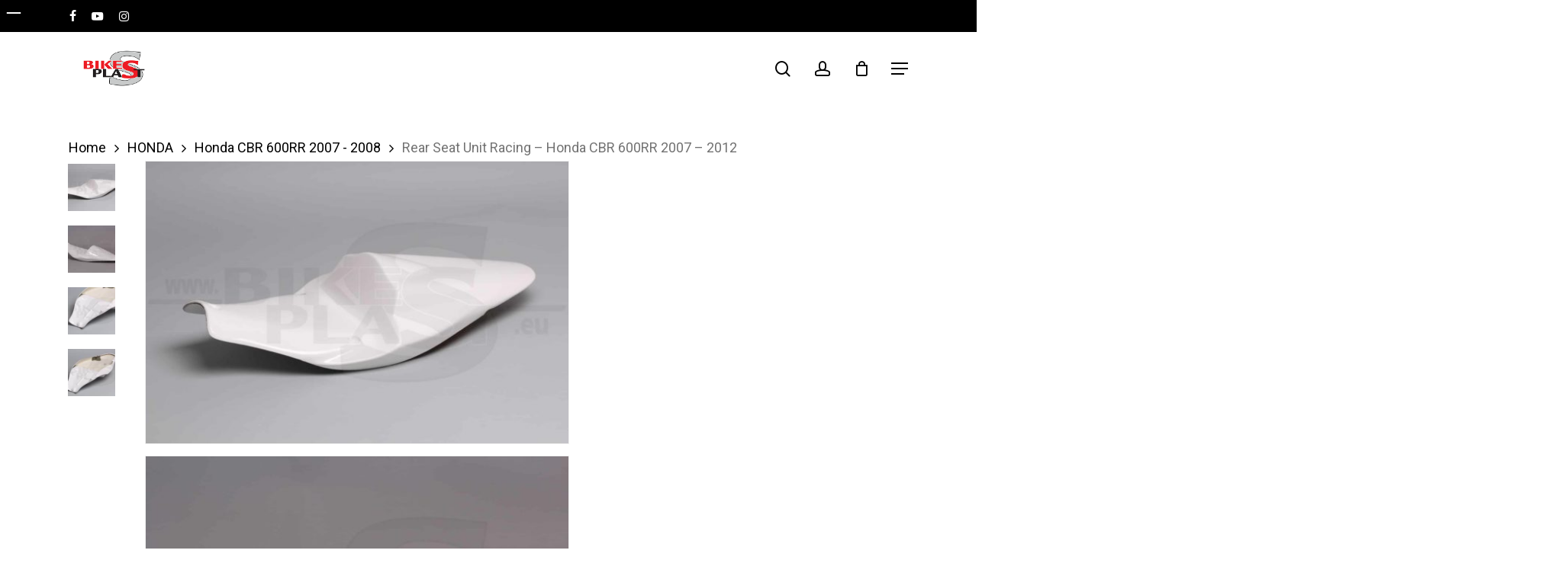

--- FILE ---
content_type: text/html; charset=UTF-8
request_url: https://www.bikesplast.com/product/rear-seat-unit-racing-honda-cbr-600rr-2007-2012/
body_size: 32550
content:
<!doctype html>
<html lang="en-US" class="no-js">
<head>
	<meta charset="UTF-8">
	<meta name="viewport" content="width=device-width, initial-scale=1, maximum-scale=1, user-scalable=0" /><title>Rear Seat Unit Racing &#8211; Honda CBR 600RR 2007 &#8211; 2012 &#8211; BIKESPLAST</title>
<meta name='robots' content='max-image-preview:large' />
	<style>img:is([sizes="auto" i], [sizes^="auto," i]) { contain-intrinsic-size: 3000px 1500px }</style>
	<link rel='dns-prefetch' href='//www.googletagmanager.com' />
<link rel='dns-prefetch' href='//fonts.googleapis.com' />
<link rel="alternate" type="application/rss+xml" title="BIKESPLAST &raquo; Feed" href="https://www.bikesplast.com/feed/" />
<link rel="alternate" type="application/rss+xml" title="BIKESPLAST &raquo; Comments Feed" href="https://www.bikesplast.com/comments/feed/" />

<style type="text/css" media="all">
.wpautoterms-footer{background-color:#ffffff;text-align:center;}
.wpautoterms-footer a{color:#000000;font-family:Arial, sans-serif;font-size:14px;}
.wpautoterms-footer .separator{color:#cccccc;font-family:Arial, sans-serif;font-size:14px;}</style>
<link rel='stylesheet' id='themecomplete-epo-css' href='https://www.bikesplast.com/wp-content/plugins/woocommerce-tm-extra-product-options/assets/css/epo.min.css?ver=6.2' type='text/css' media='all' />
<link rel='stylesheet' id='themecomplete-epo-smallscreen-css' href='https://www.bikesplast.com/wp-content/plugins/woocommerce-tm-extra-product-options/assets/css/tm-epo-smallscreen.min.css?ver=6.2' type='text/css' media='only screen and (max-width: 768px)' />
<style id='wp-emoji-styles-inline-css' type='text/css'>

	img.wp-smiley, img.emoji {
		display: inline !important;
		border: none !important;
		box-shadow: none !important;
		height: 1em !important;
		width: 1em !important;
		margin: 0 0.07em !important;
		vertical-align: -0.1em !important;
		background: none !important;
		padding: 0 !important;
	}
</style>
<link rel='stylesheet' id='wp-block-library-css' href='https://www.bikesplast.com/wp-includes/css/dist/block-library/style.css?ver=1600839f2ecb3b22e4e82d69ee659f1c' type='text/css' media='all' />
<style id='global-styles-inline-css' type='text/css'>
:root{--wp--preset--aspect-ratio--square: 1;--wp--preset--aspect-ratio--4-3: 4/3;--wp--preset--aspect-ratio--3-4: 3/4;--wp--preset--aspect-ratio--3-2: 3/2;--wp--preset--aspect-ratio--2-3: 2/3;--wp--preset--aspect-ratio--16-9: 16/9;--wp--preset--aspect-ratio--9-16: 9/16;--wp--preset--color--black: #000000;--wp--preset--color--cyan-bluish-gray: #abb8c3;--wp--preset--color--white: #ffffff;--wp--preset--color--pale-pink: #f78da7;--wp--preset--color--vivid-red: #cf2e2e;--wp--preset--color--luminous-vivid-orange: #ff6900;--wp--preset--color--luminous-vivid-amber: #fcb900;--wp--preset--color--light-green-cyan: #7bdcb5;--wp--preset--color--vivid-green-cyan: #00d084;--wp--preset--color--pale-cyan-blue: #8ed1fc;--wp--preset--color--vivid-cyan-blue: #0693e3;--wp--preset--color--vivid-purple: #9b51e0;--wp--preset--gradient--vivid-cyan-blue-to-vivid-purple: linear-gradient(135deg,rgba(6,147,227,1) 0%,rgb(155,81,224) 100%);--wp--preset--gradient--light-green-cyan-to-vivid-green-cyan: linear-gradient(135deg,rgb(122,220,180) 0%,rgb(0,208,130) 100%);--wp--preset--gradient--luminous-vivid-amber-to-luminous-vivid-orange: linear-gradient(135deg,rgba(252,185,0,1) 0%,rgba(255,105,0,1) 100%);--wp--preset--gradient--luminous-vivid-orange-to-vivid-red: linear-gradient(135deg,rgba(255,105,0,1) 0%,rgb(207,46,46) 100%);--wp--preset--gradient--very-light-gray-to-cyan-bluish-gray: linear-gradient(135deg,rgb(238,238,238) 0%,rgb(169,184,195) 100%);--wp--preset--gradient--cool-to-warm-spectrum: linear-gradient(135deg,rgb(74,234,220) 0%,rgb(151,120,209) 20%,rgb(207,42,186) 40%,rgb(238,44,130) 60%,rgb(251,105,98) 80%,rgb(254,248,76) 100%);--wp--preset--gradient--blush-light-purple: linear-gradient(135deg,rgb(255,206,236) 0%,rgb(152,150,240) 100%);--wp--preset--gradient--blush-bordeaux: linear-gradient(135deg,rgb(254,205,165) 0%,rgb(254,45,45) 50%,rgb(107,0,62) 100%);--wp--preset--gradient--luminous-dusk: linear-gradient(135deg,rgb(255,203,112) 0%,rgb(199,81,192) 50%,rgb(65,88,208) 100%);--wp--preset--gradient--pale-ocean: linear-gradient(135deg,rgb(255,245,203) 0%,rgb(182,227,212) 50%,rgb(51,167,181) 100%);--wp--preset--gradient--electric-grass: linear-gradient(135deg,rgb(202,248,128) 0%,rgb(113,206,126) 100%);--wp--preset--gradient--midnight: linear-gradient(135deg,rgb(2,3,129) 0%,rgb(40,116,252) 100%);--wp--preset--font-size--small: 13px;--wp--preset--font-size--medium: 20px;--wp--preset--font-size--large: 36px;--wp--preset--font-size--x-large: 42px;--wp--preset--spacing--20: 0.44rem;--wp--preset--spacing--30: 0.67rem;--wp--preset--spacing--40: 1rem;--wp--preset--spacing--50: 1.5rem;--wp--preset--spacing--60: 2.25rem;--wp--preset--spacing--70: 3.38rem;--wp--preset--spacing--80: 5.06rem;--wp--preset--shadow--natural: 6px 6px 9px rgba(0, 0, 0, 0.2);--wp--preset--shadow--deep: 12px 12px 50px rgba(0, 0, 0, 0.4);--wp--preset--shadow--sharp: 6px 6px 0px rgba(0, 0, 0, 0.2);--wp--preset--shadow--outlined: 6px 6px 0px -3px rgba(255, 255, 255, 1), 6px 6px rgba(0, 0, 0, 1);--wp--preset--shadow--crisp: 6px 6px 0px rgba(0, 0, 0, 1);}:root { --wp--style--global--content-size: 1300px;--wp--style--global--wide-size: 1300px; }:where(body) { margin: 0; }.wp-site-blocks > .alignleft { float: left; margin-right: 2em; }.wp-site-blocks > .alignright { float: right; margin-left: 2em; }.wp-site-blocks > .aligncenter { justify-content: center; margin-left: auto; margin-right: auto; }:where(.is-layout-flex){gap: 0.5em;}:where(.is-layout-grid){gap: 0.5em;}.is-layout-flow > .alignleft{float: left;margin-inline-start: 0;margin-inline-end: 2em;}.is-layout-flow > .alignright{float: right;margin-inline-start: 2em;margin-inline-end: 0;}.is-layout-flow > .aligncenter{margin-left: auto !important;margin-right: auto !important;}.is-layout-constrained > .alignleft{float: left;margin-inline-start: 0;margin-inline-end: 2em;}.is-layout-constrained > .alignright{float: right;margin-inline-start: 2em;margin-inline-end: 0;}.is-layout-constrained > .aligncenter{margin-left: auto !important;margin-right: auto !important;}.is-layout-constrained > :where(:not(.alignleft):not(.alignright):not(.alignfull)){max-width: var(--wp--style--global--content-size);margin-left: auto !important;margin-right: auto !important;}.is-layout-constrained > .alignwide{max-width: var(--wp--style--global--wide-size);}body .is-layout-flex{display: flex;}.is-layout-flex{flex-wrap: wrap;align-items: center;}.is-layout-flex > :is(*, div){margin: 0;}body .is-layout-grid{display: grid;}.is-layout-grid > :is(*, div){margin: 0;}body{padding-top: 0px;padding-right: 0px;padding-bottom: 0px;padding-left: 0px;}:root :where(.wp-element-button, .wp-block-button__link){background-color: #32373c;border-width: 0;color: #fff;font-family: inherit;font-size: inherit;line-height: inherit;padding: calc(0.667em + 2px) calc(1.333em + 2px);text-decoration: none;}.has-black-color{color: var(--wp--preset--color--black) !important;}.has-cyan-bluish-gray-color{color: var(--wp--preset--color--cyan-bluish-gray) !important;}.has-white-color{color: var(--wp--preset--color--white) !important;}.has-pale-pink-color{color: var(--wp--preset--color--pale-pink) !important;}.has-vivid-red-color{color: var(--wp--preset--color--vivid-red) !important;}.has-luminous-vivid-orange-color{color: var(--wp--preset--color--luminous-vivid-orange) !important;}.has-luminous-vivid-amber-color{color: var(--wp--preset--color--luminous-vivid-amber) !important;}.has-light-green-cyan-color{color: var(--wp--preset--color--light-green-cyan) !important;}.has-vivid-green-cyan-color{color: var(--wp--preset--color--vivid-green-cyan) !important;}.has-pale-cyan-blue-color{color: var(--wp--preset--color--pale-cyan-blue) !important;}.has-vivid-cyan-blue-color{color: var(--wp--preset--color--vivid-cyan-blue) !important;}.has-vivid-purple-color{color: var(--wp--preset--color--vivid-purple) !important;}.has-black-background-color{background-color: var(--wp--preset--color--black) !important;}.has-cyan-bluish-gray-background-color{background-color: var(--wp--preset--color--cyan-bluish-gray) !important;}.has-white-background-color{background-color: var(--wp--preset--color--white) !important;}.has-pale-pink-background-color{background-color: var(--wp--preset--color--pale-pink) !important;}.has-vivid-red-background-color{background-color: var(--wp--preset--color--vivid-red) !important;}.has-luminous-vivid-orange-background-color{background-color: var(--wp--preset--color--luminous-vivid-orange) !important;}.has-luminous-vivid-amber-background-color{background-color: var(--wp--preset--color--luminous-vivid-amber) !important;}.has-light-green-cyan-background-color{background-color: var(--wp--preset--color--light-green-cyan) !important;}.has-vivid-green-cyan-background-color{background-color: var(--wp--preset--color--vivid-green-cyan) !important;}.has-pale-cyan-blue-background-color{background-color: var(--wp--preset--color--pale-cyan-blue) !important;}.has-vivid-cyan-blue-background-color{background-color: var(--wp--preset--color--vivid-cyan-blue) !important;}.has-vivid-purple-background-color{background-color: var(--wp--preset--color--vivid-purple) !important;}.has-black-border-color{border-color: var(--wp--preset--color--black) !important;}.has-cyan-bluish-gray-border-color{border-color: var(--wp--preset--color--cyan-bluish-gray) !important;}.has-white-border-color{border-color: var(--wp--preset--color--white) !important;}.has-pale-pink-border-color{border-color: var(--wp--preset--color--pale-pink) !important;}.has-vivid-red-border-color{border-color: var(--wp--preset--color--vivid-red) !important;}.has-luminous-vivid-orange-border-color{border-color: var(--wp--preset--color--luminous-vivid-orange) !important;}.has-luminous-vivid-amber-border-color{border-color: var(--wp--preset--color--luminous-vivid-amber) !important;}.has-light-green-cyan-border-color{border-color: var(--wp--preset--color--light-green-cyan) !important;}.has-vivid-green-cyan-border-color{border-color: var(--wp--preset--color--vivid-green-cyan) !important;}.has-pale-cyan-blue-border-color{border-color: var(--wp--preset--color--pale-cyan-blue) !important;}.has-vivid-cyan-blue-border-color{border-color: var(--wp--preset--color--vivid-cyan-blue) !important;}.has-vivid-purple-border-color{border-color: var(--wp--preset--color--vivid-purple) !important;}.has-vivid-cyan-blue-to-vivid-purple-gradient-background{background: var(--wp--preset--gradient--vivid-cyan-blue-to-vivid-purple) !important;}.has-light-green-cyan-to-vivid-green-cyan-gradient-background{background: var(--wp--preset--gradient--light-green-cyan-to-vivid-green-cyan) !important;}.has-luminous-vivid-amber-to-luminous-vivid-orange-gradient-background{background: var(--wp--preset--gradient--luminous-vivid-amber-to-luminous-vivid-orange) !important;}.has-luminous-vivid-orange-to-vivid-red-gradient-background{background: var(--wp--preset--gradient--luminous-vivid-orange-to-vivid-red) !important;}.has-very-light-gray-to-cyan-bluish-gray-gradient-background{background: var(--wp--preset--gradient--very-light-gray-to-cyan-bluish-gray) !important;}.has-cool-to-warm-spectrum-gradient-background{background: var(--wp--preset--gradient--cool-to-warm-spectrum) !important;}.has-blush-light-purple-gradient-background{background: var(--wp--preset--gradient--blush-light-purple) !important;}.has-blush-bordeaux-gradient-background{background: var(--wp--preset--gradient--blush-bordeaux) !important;}.has-luminous-dusk-gradient-background{background: var(--wp--preset--gradient--luminous-dusk) !important;}.has-pale-ocean-gradient-background{background: var(--wp--preset--gradient--pale-ocean) !important;}.has-electric-grass-gradient-background{background: var(--wp--preset--gradient--electric-grass) !important;}.has-midnight-gradient-background{background: var(--wp--preset--gradient--midnight) !important;}.has-small-font-size{font-size: var(--wp--preset--font-size--small) !important;}.has-medium-font-size{font-size: var(--wp--preset--font-size--medium) !important;}.has-large-font-size{font-size: var(--wp--preset--font-size--large) !important;}.has-x-large-font-size{font-size: var(--wp--preset--font-size--x-large) !important;}
:where(.wp-block-post-template.is-layout-flex){gap: 1.25em;}:where(.wp-block-post-template.is-layout-grid){gap: 1.25em;}
:where(.wp-block-columns.is-layout-flex){gap: 2em;}:where(.wp-block-columns.is-layout-grid){gap: 2em;}
:root :where(.wp-block-pullquote){font-size: 1.5em;line-height: 1.6;}
</style>
<link rel='stylesheet' id='wpautoterms_css-css' href='https://www.bikesplast.com/wp-content/plugins/auto-terms-of-service-and-privacy-policy/css/wpautoterms.css?ver=1600839f2ecb3b22e4e82d69ee659f1c' type='text/css' media='all' />
<link rel='stylesheet' id='salient-social-css' href='https://www.bikesplast.com/wp-content/plugins/salient-social/css/style.css?ver=1.2.6' type='text/css' media='all' />
<style id='salient-social-inline-css' type='text/css'>

  .sharing-default-minimal .nectar-love.loved,
  body .nectar-social[data-color-override="override"].fixed > a:before, 
  body .nectar-social[data-color-override="override"].fixed .nectar-social-inner a,
  .sharing-default-minimal .nectar-social[data-color-override="override"] .nectar-social-inner a:hover,
  .nectar-social.vertical[data-color-override="override"] .nectar-social-inner a:hover {
    background-color: #3452ff;
  }
  .nectar-social.hover .nectar-love.loved,
  .nectar-social.hover > .nectar-love-button a:hover,
  .nectar-social[data-color-override="override"].hover > div a:hover,
  #single-below-header .nectar-social[data-color-override="override"].hover > div a:hover,
  .nectar-social[data-color-override="override"].hover .share-btn:hover,
  .sharing-default-minimal .nectar-social[data-color-override="override"] .nectar-social-inner a {
    border-color: #3452ff;
  }
  #single-below-header .nectar-social.hover .nectar-love.loved i,
  #single-below-header .nectar-social.hover[data-color-override="override"] a:hover,
  #single-below-header .nectar-social.hover[data-color-override="override"] a:hover i,
  #single-below-header .nectar-social.hover .nectar-love-button a:hover i,
  .nectar-love:hover i,
  .hover .nectar-love:hover .total_loves,
  .nectar-love.loved i,
  .nectar-social.hover .nectar-love.loved .total_loves,
  .nectar-social.hover .share-btn:hover, 
  .nectar-social[data-color-override="override"].hover .nectar-social-inner a:hover,
  .nectar-social[data-color-override="override"].hover > div:hover span,
  .sharing-default-minimal .nectar-social[data-color-override="override"] .nectar-social-inner a:not(:hover) i,
  .sharing-default-minimal .nectar-social[data-color-override="override"] .nectar-social-inner a:not(:hover) {
    color: #3452ff;
  }
</style>
<link rel='stylesheet' id='cartbounty-pro-css' href='https://www.bikesplast.com/wp-content/plugins/woo-save-abandoned-carts-pro/public/css/cartbounty-pro-public.css?ver=9.3.3.1' type='text/css' media='all' />
<link rel='stylesheet' id='photoswipe-css' href='https://www.bikesplast.com/wp-content/plugins/woocommerce/assets/css/photoswipe/photoswipe.min.css?ver=10.4.3' type='text/css' media='all' />
<link rel='stylesheet' id='photoswipe-default-skin-css' href='https://www.bikesplast.com/wp-content/plugins/woocommerce/assets/css/photoswipe/default-skin/default-skin.min.css?ver=10.4.3' type='text/css' media='all' />
<link rel='stylesheet' id='woocommerce-layout-css' href='https://www.bikesplast.com/wp-content/plugins/woocommerce/assets/css/woocommerce-layout.css?ver=10.4.3' type='text/css' media='all' />
<link rel='stylesheet' id='woocommerce-smallscreen-css' href='https://www.bikesplast.com/wp-content/plugins/woocommerce/assets/css/woocommerce-smallscreen.css?ver=10.4.3' type='text/css' media='only screen and (max-width: 768px)' />
<link rel='stylesheet' id='woocommerce-general-css' href='https://www.bikesplast.com/wp-content/plugins/woocommerce/assets/css/woocommerce.css?ver=10.4.3' type='text/css' media='all' />
<style id='woocommerce-inline-inline-css' type='text/css'>
.woocommerce form .form-row .required { visibility: visible; }
</style>
<link rel='stylesheet' id='wt-import-export-for-woo-css' href='https://www.bikesplast.com/wp-content/plugins/wt-import-export-for-woo/public/css/wt-import-export-for-woo-public.css?ver=1.0.8' type='text/css' media='all' />
<link rel='stylesheet' id='wcct_public_css-css' href='https://www.bikesplast.com/wp-content/plugins/finale-woocommerce-sales-countdown-timer-discount/assets/css/wcct_combined.css?ver=2.20.0' type='text/css' media='all' />
<link rel='stylesheet' id='currency_converter_styles-css' href='https://www.bikesplast.com/wp-content/plugins/woocommerce-currency-converter-widget/assets/css/converter.css?ver=1.6.23' type='text/css' media='all' />
<link rel='stylesheet' id='font-awesome-css' href='https://www.bikesplast.com/wp-content/themes/salient/css/font-awesome-legacy.min.css?ver=4.7.1' type='text/css' media='all' />
<link rel='stylesheet' id='salient-grid-system-css' href='https://www.bikesplast.com/wp-content/themes/salient/css/build/grid-system.css?ver=18.0.2' type='text/css' media='all' />
<link rel='stylesheet' id='main-styles-css' href='https://www.bikesplast.com/wp-content/themes/salient/css/build/style.css?ver=18.0.2' type='text/css' media='all' />
<link rel='stylesheet' id='nectar-header-layout-centered-menu-css' href='https://www.bikesplast.com/wp-content/themes/salient/css/build/header/header-layout-centered-menu.css?ver=18.0.2' type='text/css' media='all' />
<link rel='stylesheet' id='nectar-header-secondary-nav-css' href='https://www.bikesplast.com/wp-content/themes/salient/css/build/header/header-secondary-nav.css?ver=18.0.2' type='text/css' media='all' />
<link rel='stylesheet' id='nectar-element-recent-posts-css' href='https://www.bikesplast.com/wp-content/themes/salient/css/build/elements/element-recent-posts.css?ver=18.0.2' type='text/css' media='all' />
<link rel='stylesheet' id='nectar_default_font_open_sans-css' href='https://fonts.googleapis.com/css?family=Open+Sans%3A300%2C400%2C600%2C700&#038;subset=latin%2Clatin-ext' type='text/css' media='all' />
<link rel='stylesheet' id='responsive-css' href='https://www.bikesplast.com/wp-content/themes/salient/css/build/responsive.css?ver=18.0.2' type='text/css' media='all' />
<link rel='stylesheet' id='nectar-product-style-minimal-css' href='https://www.bikesplast.com/wp-content/themes/salient/css/build/third-party/woocommerce/product-style-minimal.css?ver=18.0.2' type='text/css' media='all' />
<link rel='stylesheet' id='woocommerce-css' href='https://www.bikesplast.com/wp-content/themes/salient/css/build/woocommerce.css?ver=18.0.2' type='text/css' media='all' />
<link rel='stylesheet' id='nectar-woocommerce-single-css' href='https://www.bikesplast.com/wp-content/themes/salient/css/build/third-party/woocommerce/product-single.css?ver=18.0.2' type='text/css' media='all' />
<link rel='stylesheet' id='select2-css' href='https://www.bikesplast.com/wp-content/plugins/woocommerce/assets/css/select2.css?ver=10.4.3' type='text/css' media='all' />
<link rel='stylesheet' id='skin-material-css' href='https://www.bikesplast.com/wp-content/themes/salient/css/build/skin-material.css?ver=18.0.2' type='text/css' media='all' />
<link rel='stylesheet' id='salient-wp-menu-dynamic-css' href='https://www.bikesplast.com/wp-content/uploads/salient/menu-dynamic.css?ver=45448' type='text/css' media='all' />
<link rel='stylesheet' id='nectar-widget-posts-css' href='https://www.bikesplast.com/wp-content/themes/salient/css/build/elements/widget-nectar-posts.css?ver=18.0.2' type='text/css' media='all' />
<link rel='stylesheet' id='dynamic-css-css' href='https://www.bikesplast.com/wp-content/uploads/salient/salient-dynamic-styles.css?ver=96136' type='text/css' media='all' />
<style id='dynamic-css-inline-css' type='text/css'>
#header-space{background-color:#ffffff}@media only screen and (min-width:1000px){body #ajax-content-wrap.no-scroll{min-height:calc(100vh - 138px);height:calc(100vh - 138px)!important;}}@media only screen and (min-width:1000px){#page-header-wrap.fullscreen-header,#page-header-wrap.fullscreen-header #page-header-bg,html:not(.nectar-box-roll-loaded) .nectar-box-roll > #page-header-bg.fullscreen-header,.nectar_fullscreen_zoom_recent_projects,#nectar_fullscreen_rows:not(.afterLoaded) > div{height:calc(100vh - 137px);}.wpb_row.vc_row-o-full-height.top-level,.wpb_row.vc_row-o-full-height.top-level > .col.span_12{min-height:calc(100vh - 137px);}html:not(.nectar-box-roll-loaded) .nectar-box-roll > #page-header-bg.fullscreen-header{top:138px;}.nectar-slider-wrap[data-fullscreen="true"]:not(.loaded),.nectar-slider-wrap[data-fullscreen="true"]:not(.loaded) .swiper-container{height:calc(100vh - 136px)!important;}.admin-bar .nectar-slider-wrap[data-fullscreen="true"]:not(.loaded),.admin-bar .nectar-slider-wrap[data-fullscreen="true"]:not(.loaded) .swiper-container{height:calc(100vh - 136px - 32px)!important;}}.admin-bar[class*="page-template-template-no-header"] .wpb_row.vc_row-o-full-height.top-level,.admin-bar[class*="page-template-template-no-header"] .wpb_row.vc_row-o-full-height.top-level > .col.span_12{min-height:calc(100vh - 32px);}body[class*="page-template-template-no-header"] .wpb_row.vc_row-o-full-height.top-level,body[class*="page-template-template-no-header"] .wpb_row.vc_row-o-full-height.top-level > .col.span_12{min-height:100vh;}@media only screen and (max-width:999px){.using-mobile-browser #nectar_fullscreen_rows:not(.afterLoaded):not([data-mobile-disable="on"]) > div{height:calc(100vh - 100px);}.using-mobile-browser .wpb_row.vc_row-o-full-height.top-level,.using-mobile-browser .wpb_row.vc_row-o-full-height.top-level > .col.span_12,[data-permanent-transparent="1"].using-mobile-browser .wpb_row.vc_row-o-full-height.top-level,[data-permanent-transparent="1"].using-mobile-browser .wpb_row.vc_row-o-full-height.top-level > .col.span_12{min-height:calc(100vh - 100px);}html:not(.nectar-box-roll-loaded) .nectar-box-roll > #page-header-bg.fullscreen-header,.nectar_fullscreen_zoom_recent_projects,.nectar-slider-wrap[data-fullscreen="true"]:not(.loaded),.nectar-slider-wrap[data-fullscreen="true"]:not(.loaded) .swiper-container,#nectar_fullscreen_rows:not(.afterLoaded):not([data-mobile-disable="on"]) > div{height:calc(100vh - 47px);}.wpb_row.vc_row-o-full-height.top-level,.wpb_row.vc_row-o-full-height.top-level > .col.span_12{min-height:calc(100vh - 47px);}body[data-transparent-header="false"] #ajax-content-wrap.no-scroll{min-height:calc(100vh - 47px);height:calc(100vh - 47px);}}.woocommerce.single-product #single-meta{position:relative!important;top:0!important;margin:0;left:8px;height:auto;}.woocommerce.single-product #single-meta:after{display:block;content:" ";clear:both;height:1px;}.woocommerce ul.products li.product.material,.woocommerce-page ul.products li.product.material{background-color:#ffffff;}.woocommerce ul.products li.product.minimal .product-wrap,.woocommerce ul.products li.product.minimal .background-color-expand,.woocommerce-page ul.products li.product.minimal .product-wrap,.woocommerce-page ul.products li.product.minimal .background-color-expand{background-color:#ffffff;}.screen-reader-text,.nectar-skip-to-content:not(:focus){border:0;clip:rect(1px,1px,1px,1px);clip-path:inset(50%);height:1px;margin:-1px;overflow:hidden;padding:0;position:absolute!important;width:1px;word-wrap:normal!important;}.row .col img:not([srcset]){width:auto;}.row .col img.img-with-animation.nectar-lazy:not([srcset]){width:100%;}
</style>
<link rel='stylesheet' id='salient-child-style-css' href='https://www.bikesplast.com/wp-content/themes/salient-child/style.css?ver=18.0.2' type='text/css' media='all' />
<link rel='stylesheet' id='redux-google-fonts-salient_redux-css' href='https://fonts.googleapis.com/css?family=Poppins%3A500%2C600%2C700%2C400%2C400italic%7CRoboto%3A500%2C400%2C700%7CMontserrat%3A500&#038;subset=latin%2Clatin-ext&#038;ver=1600839f2ecb3b22e4e82d69ee659f1c' type='text/css' media='all' />
<style id='themecomplete-extra-css-inline-css' type='text/css'>
.woocommerce #content table.cart img.epo-upload-image, .woocommerce table.cart img.epo-upload-image, .woocommerce-page #content table.cart img.epo-upload-image, .woocommerce-page table.cart img.epo-upload-image, .epo-upload-image {max-width: calc(70% - 0.5em)  !important;max-height: none !important;}

</style>
<script type="text/template" id="tmpl-variation-template">
	<div class="woocommerce-variation-description">{{{ data.variation.variation_description }}}</div>
	<div class="woocommerce-variation-price">{{{ data.variation.price_html }}}</div>
	<div class="woocommerce-variation-availability">{{{ data.variation.availability_html }}}</div>
</script>
<script type="text/template" id="tmpl-unavailable-variation-template">
	<p role="alert">Sorry, this product is unavailable. Please choose a different combination.</p>
</script>
<script type="text/javascript" id="woocommerce-google-analytics-integration-gtag-js-after">
/* <![CDATA[ */
/* Google Analytics for WooCommerce (gtag.js) */
					window.dataLayer = window.dataLayer || [];
					function gtag(){dataLayer.push(arguments);}
					// Set up default consent state.
					for ( const mode of [{"analytics_storage":"denied","ad_storage":"denied","ad_user_data":"denied","ad_personalization":"denied","region":["AT","BE","BG","HR","CY","CZ","DK","EE","FI","FR","DE","GR","HU","IS","IE","IT","LV","LI","LT","LU","MT","NL","NO","PL","PT","RO","SK","SI","ES","SE","GB","CH"]}] || [] ) {
						gtag( "consent", "default", { "wait_for_update": 500, ...mode } );
					}
					gtag("js", new Date());
					gtag("set", "developer_id.dOGY3NW", true);
					gtag("config", "G-GTM28PX6LG", {"track_404":true,"allow_google_signals":true,"logged_in":false,"linker":{"domains":[],"allow_incoming":false},"custom_map":{"dimension1":"logged_in"}});
/* ]]> */
</script>
<script type="text/javascript" src="https://www.bikesplast.com/wp-includes/js/jquery/jquery.js?ver=3.7.1" id="jquery-core-js"></script>
<script type="text/javascript" src="https://www.bikesplast.com/wp-includes/js/jquery/jquery-migrate.js?ver=3.4.1" id="jquery-migrate-js"></script>
<script type="text/javascript" src="https://www.bikesplast.com/wp-includes/js/dist/dom-ready.js?ver=5b9fa8df0892dc9a7c41" id="wp-dom-ready-js"></script>
<script type="text/javascript" src="https://www.bikesplast.com/wp-content/plugins/auto-terms-of-service-and-privacy-policy/js/base.js?ver=3.0.4" id="wpautoterms_base-js"></script>
<script type="text/javascript" src="https://www.bikesplast.com/wp-includes/js/underscore.min.js?ver=1.13.7" id="underscore-js"></script>
<script type="text/javascript" id="wp-util-js-extra">
/* <![CDATA[ */
var _wpUtilSettings = {"ajax":{"url":"\/wp-admin\/admin-ajax.php"}};
/* ]]> */
</script>
<script type="text/javascript" src="https://www.bikesplast.com/wp-includes/js/wp-util.js?ver=1600839f2ecb3b22e4e82d69ee659f1c" id="wp-util-js"></script>
<script type="text/javascript" src="https://www.bikesplast.com/wp-content/plugins/woocommerce/assets/js/jquery-blockui/jquery.blockUI.js?ver=2.7.0-wc.10.4.3" id="wc-jquery-blockui-js" data-wp-strategy="defer"></script>
<script type="text/javascript" id="cartbounty-pro-exit-intent-js-extra">
/* <![CDATA[ */
var public_data = {"hours":"1","product_count":"0","is_user_logged_in":"","recaptcha_enabled":"","recaptcha_site_key":"","mobile_exit_intent_enabled":"","phone_validation":"^[+0-9\\s]\\s?\\d[0-9\\s-.]{6,30}$","language":"en_US","ajaxurl":"https:\/\/www.bikesplast.com\/wp-admin\/admin-ajax.php"};
/* ]]> */
</script>
<script type="text/javascript" src="https://www.bikesplast.com/wp-content/plugins/woo-save-abandoned-carts-pro/public/js/cartbounty-pro-public-exit-intent.js?ver=9.3.3.1" id="cartbounty-pro-exit-intent-js"></script>
<script type="text/javascript" id="wc-add-to-cart-js-extra">
/* <![CDATA[ */
var wc_add_to_cart_params = {"ajax_url":"\/wp-admin\/admin-ajax.php","wc_ajax_url":"\/?wc-ajax=%%endpoint%%","i18n_view_cart":"View cart","cart_url":"https:\/\/www.bikesplast.com\/cart\/","is_cart":"","cart_redirect_after_add":"no"};
/* ]]> */
</script>
<script type="text/javascript" src="https://www.bikesplast.com/wp-content/plugins/woocommerce/assets/js/frontend/add-to-cart.js?ver=10.4.3" id="wc-add-to-cart-js" defer="defer" data-wp-strategy="defer"></script>
<script type="text/javascript" src="https://www.bikesplast.com/wp-content/plugins/woocommerce/assets/js/zoom/jquery.zoom.js?ver=1.7.21-wc.10.4.3" id="wc-zoom-js" defer="defer" data-wp-strategy="defer"></script>
<script type="text/javascript" src="https://www.bikesplast.com/wp-content/plugins/woocommerce/assets/js/photoswipe/photoswipe.js?ver=4.1.1-wc.10.4.3" id="wc-photoswipe-js" defer="defer" data-wp-strategy="defer"></script>
<script type="text/javascript" src="https://www.bikesplast.com/wp-content/plugins/woocommerce/assets/js/photoswipe/photoswipe-ui-default.js?ver=4.1.1-wc.10.4.3" id="wc-photoswipe-ui-default-js" defer="defer" data-wp-strategy="defer"></script>
<script type="text/javascript" id="wc-single-product-js-extra">
/* <![CDATA[ */
var wc_single_product_params = {"i18n_required_rating_text":"Please select a rating","i18n_rating_options":["1 of 5 stars","2 of 5 stars","3 of 5 stars","4 of 5 stars","5 of 5 stars"],"i18n_product_gallery_trigger_text":"View full-screen image gallery","review_rating_required":"yes","flexslider":{"rtl":false,"animation":"slide","smoothHeight":true,"directionNav":false,"controlNav":"thumbnails","slideshow":false,"animationSpeed":500,"animationLoop":false,"allowOneSlide":false},"zoom_enabled":"1","zoom_options":[],"photoswipe_enabled":"1","photoswipe_options":{"shareEl":false,"closeOnScroll":false,"history":false,"hideAnimationDuration":0,"showAnimationDuration":0},"flexslider_enabled":""};
/* ]]> */
</script>
<script type="text/javascript" src="https://www.bikesplast.com/wp-content/plugins/woocommerce/assets/js/frontend/single-product.js?ver=10.4.3" id="wc-single-product-js" defer="defer" data-wp-strategy="defer"></script>
<script type="text/javascript" src="https://www.bikesplast.com/wp-content/plugins/woocommerce/assets/js/js-cookie/js.cookie.js?ver=2.1.4-wc.10.4.3" id="wc-js-cookie-js" defer="defer" data-wp-strategy="defer"></script>
<script type="text/javascript" id="woocommerce-js-extra">
/* <![CDATA[ */
var woocommerce_params = {"ajax_url":"\/wp-admin\/admin-ajax.php","wc_ajax_url":"\/?wc-ajax=%%endpoint%%","i18n_password_show":"Show password","i18n_password_hide":"Hide password","currency":"EUR"};
/* ]]> */
</script>
<script type="text/javascript" src="https://www.bikesplast.com/wp-content/plugins/woocommerce/assets/js/frontend/woocommerce.js?ver=10.4.3" id="woocommerce-js" defer="defer" data-wp-strategy="defer"></script>
<script type="text/javascript" src="https://www.bikesplast.com/wp-content/plugins/wt-import-export-for-woo/public/js/wt-import-export-for-woo-public.js?ver=1.0.8" id="wt-import-export-for-woo-js"></script>
<script type="text/javascript" src="https://www.bikesplast.com/wp-content/plugins/woocommerce/assets/js/jquery-cookie/jquery.cookie.js?ver=1.4.1-wc.10.4.3" id="wc-jquery-cookie-js" defer="defer" data-wp-strategy="defer"></script>
<script type="text/javascript" src="https://www.bikesplast.com/wp-content/plugins/woocommerce/assets/js/select2/select2.full.js?ver=4.0.3-wc.10.4.3" id="wc-select2-js" defer="defer" data-wp-strategy="defer"></script>
<script></script><link rel="https://api.w.org/" href="https://www.bikesplast.com/wp-json/" /><link rel="alternate" title="JSON" type="application/json" href="https://www.bikesplast.com/wp-json/wp/v2/product/16901" /><link rel="EditURI" type="application/rsd+xml" title="RSD" href="https://www.bikesplast.com/xmlrpc.php?rsd" />

<link rel="canonical" href="https://www.bikesplast.com/product/rear-seat-unit-racing-honda-cbr-600rr-2007-2012/" />
<link rel='shortlink' href='https://www.bikesplast.com/?p=16901' />
<link rel="alternate" title="oEmbed (JSON)" type="application/json+oembed" href="https://www.bikesplast.com/wp-json/oembed/1.0/embed?url=https%3A%2F%2Fwww.bikesplast.com%2Fproduct%2Frear-seat-unit-racing-honda-cbr-600rr-2007-2012%2F" />
<link rel="alternate" title="oEmbed (XML)" type="text/xml+oembed" href="https://www.bikesplast.com/wp-json/oembed/1.0/embed?url=https%3A%2F%2Fwww.bikesplast.com%2Fproduct%2Frear-seat-unit-racing-honda-cbr-600rr-2007-2012%2F&#038;format=xml" />
<script type="text/javascript"> var root = document.getElementsByTagName( "html" )[0]; root.setAttribute( "class", "js" ); </script>	<noscript><style>.woocommerce-product-gallery{ opacity: 1 !important; }</style></noscript>
	<meta name="generator" content="Powered by WPBakery Page Builder - drag and drop page builder for WordPress."/>
<link rel="icon" href="https://www.bikesplast.com/wp-content/uploads/2016/12/cropped-logo-bikesplast-570x401-32x32.png" sizes="32x32" />
<link rel="icon" href="https://www.bikesplast.com/wp-content/uploads/2016/12/cropped-logo-bikesplast-570x401-192x192.png" sizes="192x192" />
<link rel="apple-touch-icon" href="https://www.bikesplast.com/wp-content/uploads/2016/12/cropped-logo-bikesplast-570x401-180x180.png" />
<meta name="msapplication-TileImage" content="https://www.bikesplast.com/wp-content/uploads/2016/12/cropped-logo-bikesplast-570x401-270x270.png" />
		<!-- Facebook Pixel Code -->
		<script>
			var aepc_pixel = {"pixel_id":"225685194439168","user":{},"enable_advanced_events":"yes","fire_delay":"0","can_use_sku":"yes","enable_viewcontent":"yes","enable_addtocart":"yes","enable_addtowishlist":"no","enable_initiatecheckout":"yes","enable_addpaymentinfo":"yes","enable_purchase":"yes","allowed_params":{"AddToCart":["value","currency","content_category","content_name","content_type","content_ids"],"AddToWishlist":["value","currency","content_category","content_name","content_type","content_ids"]}},
				aepc_pixel_args = [],
				aepc_extend_args = function( args ) {
					if ( typeof args === 'undefined' ) {
						args = {};
					}

					for(var key in aepc_pixel_args)
						args[key] = aepc_pixel_args[key];

					return args;
				};

			// Extend args
			if ( 'yes' === aepc_pixel.enable_advanced_events ) {
				aepc_pixel_args.userAgent = navigator.userAgent;
				aepc_pixel_args.language = navigator.language;

				if ( document.referrer.indexOf( document.domain ) < 0 ) {
					aepc_pixel_args.referrer = document.referrer;
				}
			}

						!function(f,b,e,v,n,t,s){if(f.fbq)return;n=f.fbq=function(){n.callMethod?
				n.callMethod.apply(n,arguments):n.queue.push(arguments)};if(!f._fbq)f._fbq=n;
				n.push=n;n.loaded=!0;n.version='2.0';n.agent='dvpixelcaffeinewordpress';n.queue=[];t=b.createElement(e);t.async=!0;
				t.src=v;s=b.getElementsByTagName(e)[0];s.parentNode.insertBefore(t,s)}(window,
				document,'script','https://connect.facebook.net/en_US/fbevents.js');
			
						fbq('init', aepc_pixel.pixel_id, aepc_pixel.user);

							setTimeout( function() {
				fbq('track', "PageView", aepc_pixel_args);
			}, aepc_pixel.fire_delay * 1000 );
					</script>
		<!-- End Facebook Pixel Code -->
				<style type="text/css" id="wp-custom-css">
			.material .widget li a, .material #sidebar .widget li a, .material #footer-outer .widget li a {
   font-size:15px;
}
.woocommerce-price-suffix{
   font-size:13px!important;
	font-style:italic;
}


ul.currency_switcher li a.active,ul.currency_switcher li a:hover{
    background:#8bc34a!important;
}



.woocommerce #sidebar .widget.woocommerce:not(.widget_price_filter) h4{
   font-size:22px;
	color:red

}
p.woocommerce-thankyou-order-received{
         font-size: 45px;
    color: limegreen;
}

.woocommerce ul.products li.product .product-wrap picture.hover-gallery-image {
    position: absolute;
    z-index: 10;
    top: 0;
    left: 0;
    opacity: 0;
    -ms-transition: opacity 0.3s cubic-bezier(.21,.6,.35,1);
    transition: opacity 0.3s cubic-bezier(.21,.6,.35,1);
    -webkit-transition: opacity 0.3s cubic-bezier(.21,.6,.35,1);
    transform: translateZ(0) scale(1,1);
}
.woocommerce ul.products li.product .product-wrap:hover picture.hover-gallery-image {
    opacity: 1;
}		</style>
		<noscript><style> .wpb_animate_when_almost_visible { opacity: 1; }</style></noscript><script class="tm-hidden" type="text/template" id="tmpl-tc-cart-options-popup">
	<div class='header'>
		<h3>{{{ data.title }}}</h3>
	</div>
	<div id='{{{ data.id }}}' class='float-editbox'>{{{ data.html }}}</div>
	<div class='footer'>
		<div class='inner'>
			<span class='tm-button button button-secondary button-large floatbox-cancel'>{{{ data.close }}}</span>
		</div>
	</div>
</script>
<script class="tm-hidden" type="text/template" id="tmpl-tc-lightbox">
	<div class="tc-lightbox-wrap">
		<span class="tc-lightbox-button tcfa tcfa-search tc-transition tcinit"></span>
	</div>
</script>
<script class="tm-hidden" type="text/template" id="tmpl-tc-lightbox-zoom">
	<span class="tc-lightbox-button-close tcfa tcfa-times"></span>
	{{{ data.img }}}
</script>
<script class="tm-hidden" type="text/template" id="tmpl-tc-final-totals">
	<dl class="tm-extra-product-options-totals tm-custom-price-totals">
		<# if (data.show_unit_price==true){ #>		<dt class="tm-unit-price">{{{ data.unit_price }}}</dt>
		<dd class="tm-unit-price">
			<span class="price amount options">{{{ data.formatted_unit_price }}}</span>
		</dd>		<# } #>
		<# if (data.show_options_vat==true){ #>		<dt class="tm-vat-options-totals">{{{ data.options_vat_total }}}</dt>
		<dd class="tm-vat-options-totals">
			<span class="price amount options">{{{ data.formatted_vat_options_total }}}</span>
		</dd>		<# } #>
		<# if (data.show_options_total==true){ #>		<dt class="tm-options-totals">{{{ data.options_total }}}</dt>
		<dd class="tm-options-totals">
			<span class="price amount options">{{{ data.formatted_options_total }}}</span>
		</dd>		<# } #>
		<# if (data.show_fees_total==true){ #>		<dt class="tm-fee-totals">{{{ data.fees_total }}}</dt>
		<dd class="tm-fee-totals">
			<span class="price amount fees">{{{ data.formatted_fees_total }}}</span>
		</dd>		<# } #>
		<# if (data.show_extra_fee==true){ #>		<dt class="tm-extra-fee">{{{ data.extra_fee }}}</dt>
		<dd class="tm-extra-fee">
			<span class="price amount options extra-fee">{{{ data.formatted_extra_fee }}}</span>
		</dd>		<# } #>
		<# if (data.show_final_total==true){ #>		<dt class="tm-final-totals">{{{ data.final_total }}}</dt>
		<dd class="tm-final-totals">
			<span class="price amount final">{{{ data.formatted_final_total }}}</span>
		</dd>		<# } #>
			</dl>
</script>
<script class="tm-hidden" type="text/template" id="tmpl-tc-price">
	<span class="amount">{{{ data.price.price }}}</span>
</script>
<script class="tm-hidden" type="text/template" id="tmpl-tc-sale-price">
	<del>
		<span class="tc-original-price amount">{{{ data.price.original_price }}}</span>
	</del>
	<ins>
		<span class="amount">{{{ data.price.price }}}</span>
	</ins>
</script>
<script class="tm-hidden" type="text/template" id="tmpl-tc-section-pop-link">
	<div id="tm-section-pop-up" class="tm-extra-product-options flasho tc-wrapper tm-section-pop-up single tm-animated appear">
		<div class='header'><h3>{{{ data.title }}}</h3></div>
		<div class="float-editbox" id="tc-floatbox-content"></div>
		<div class='footer'>
			<div class='inner'>
				<span class='tm-button button button-secondary button-large floatbox-cancel'>{{{ data.close }}}</span>
			</div>
		</div>
	</div>
</script>
<script class="tm-hidden" type="text/template" id="tmpl-tc-floating-box-nks">
	<# if (data.values.length) {#>
	{{{ data.html_before }}}
	<div class="tc-row tm-fb-labels">
		<span class="tc-cell tc-col-3 tm-fb-title">{{{ data.option_label }}}</span>
		<span class="tc-cell tc-col-3 tm-fb-value">{{{ data.option_value }}}</span>
		<span class="tc-cell tc-col-3 tm-fb-quantity">{{{ data.option__qty }}}</span>
		<span class="tc-cell tc-col-3 tm-fb-price">{{{ data.option_lpric }}}</span>
	</div>
	<# for (var i = 0; i < data.values.length; i++) { #>
		<# if (data.values[i].label_show=='' || data.values[i].value_show=='') {#>
	<div class="tc-row">
			<# if (data.values[i].label_show=='') {#>
		<span class="tc-cell tc-col-3 tm-fb-title">{{{ data.values[i].title }}}</span>
			<# } #>
			<# if (data.values[i].value_show=='') {#>
		<span class="tc-cell tc-col-3 tm-fb-value">{{{ data.values[i].value }}}</span>
			<# } #>
		<span class="tc-cell tc-col-3 tm-fb-quantity">{{{ data.values[i].quantity }}}</span>
		<span class="tc-cell tc-col-3 tm-fb-price">{{{ data.values[i].price }}}</span>
	</div>
		<# } #>
	<# } #>
	{{{ data.html_after }}}
	{{{ data.totals }}}
	<# }#>
</script>
<script class="tm-hidden" type="text/template" id="tmpl-tc-floating-box">
	<# if (data.values.length) {#>
	{{{ data.html_before }}}
	<dl class="tm-fb">
		<# for (var i = 0; i < data.values.length; i++) { #>
			<# if (data.values[i].label_show=='') {#>
		<dt class="tm-fb-title">{{{ data.values[i].title }}}</dt>
			<# } #>
			<# if (data.values[i].value_show=='') {#>
		<dd class="tm-fb-value">{{{ data.values[i].value }}}</dd>
			<# } #>
		<# } #>
	</dl>
	{{{ data.html_after }}}
	{{{ data.totals }}}
	<# }#>
</script>
<script class="tm-hidden" type="text/template" id="tmpl-tc-chars-remanining">
	<span class="tc-chars">
		<span class="tc-chars-remanining">{{{ data.maxlength }}}</span>
		<span class="tc-remaining"> {{{ data.characters_remaining }}}</span>
	</span>
</script>
<script class="tm-hidden" type="text/template" id="tmpl-tc-formatted-price"><# if (data.customer_price_format_wrap_start) {#>
	{{{ data.customer_price_format_wrap_start }}}
	<# } #>&lt;span class=&quot;woocommerce-Price-amount amount&quot;&gt;&lt;bdi&gt;{{{ data.price }}}&nbsp;&lt;span class=&quot;woocommerce-Price-currencySymbol&quot;&gt;&euro;&lt;/span&gt;&lt;/bdi&gt;&lt;/span&gt;<# if (data.customer_price_format_wrap_end) {#>
	{{{ data.customer_price_format_wrap_end }}}
	<# } #></script>
<script class="tm-hidden" type="text/template" id="tmpl-tc-formatted-sale-price"><# if (data.customer_price_format_wrap_start) {#>
	{{{ data.customer_price_format_wrap_start }}}
	<# } #>&lt;del aria-hidden=&quot;true&quot;&gt;&lt;span class=&quot;woocommerce-Price-amount amount&quot;&gt;&lt;bdi&gt;{{{ data.price }}}&nbsp;&lt;span class=&quot;woocommerce-Price-currencySymbol&quot;&gt;&euro;&lt;/span&gt;&lt;/bdi&gt;&lt;/span&gt;&lt;/del&gt; &lt;span class=&quot;screen-reader-text&quot;&gt;Original price was: {{{ data.price }}}&nbsp;&euro;.&lt;/span&gt;&lt;ins aria-hidden=&quot;true&quot;&gt;&lt;span class=&quot;woocommerce-Price-amount amount&quot;&gt;&lt;bdi&gt;{{{ data.sale_price }}}&nbsp;&lt;span class=&quot;woocommerce-Price-currencySymbol&quot;&gt;&euro;&lt;/span&gt;&lt;/bdi&gt;&lt;/span&gt;&lt;/ins&gt;&lt;span class=&quot;screen-reader-text&quot;&gt;Current price is: {{{ data.sale_price }}}&nbsp;&euro;.&lt;/span&gt;<# if (data.customer_price_format_wrap_end) {#>
	{{{ data.customer_price_format_wrap_end }}}
	<# } #></script>
<script class="tm-hidden" type="text/template" id="tmpl-tc-upload-messages">
	<div class="header">
		<h3>{{{ data.title }}}</h3>
	</div>
	<div class="float-editbox" id="tc-floatbox-content">
		<div class="tc-upload-messages">
			<div class="tc-upload-message">{{{ data.message }}}</div>
			<# for (var id in data.files) {
				if (data.files.hasOwnProperty(id)) {#>
					<# for (var i in id) {
						if (data.files[id].hasOwnProperty(i)) {#>
						<div class="tc-upload-files">{{{ data.files[id][i] }}}</div>
						<# }
					}#>
				<# }
			}#>
		</div>
	</div>
	<div class="footer">
		<div class="inner">&nbsp;</div>
	</div>
</script>
<meta name="generator" content="WP Rocket 3.19.1.2" data-wpr-features="wpr_preload_links" /></head><body class="wp-singular product-template-default single single-product postid-16901 wp-theme-salient wp-child-theme-salient-child theme-salient woocommerce woocommerce-page woocommerce-no-js tm-responsive material wpb-js-composer js-comp-ver-8.6.1 vc_responsive" data-footer-reveal="false" data-footer-reveal-shadow="none" data-header-format="centered-menu" data-body-border="off" data-boxed-style="" data-header-breakpoint="1300" data-dropdown-style="minimal" data-cae="easeOutQuart" data-cad="700" data-megamenu-width="full-width" data-aie="none" data-ls="fancybox" data-apte="standard" data-hhun="0" data-fancy-form-rcs="1" data-form-style="default" data-form-submit="regular" data-is="minimal" data-button-style="slightly_rounded_shadow" data-user-account-button="true" data-flex-cols="true" data-col-gap="default" data-header-inherit-rc="false" data-header-search="true" data-animated-anchors="true" data-ajax-transitions="false" data-full-width-header="false" data-slide-out-widget-area="true" data-slide-out-widget-area-style="slide-out-from-right" data-user-set-ocm="off" data-loading-animation="none" data-bg-header="false" data-responsive="1" data-ext-responsive="true" data-ext-padding="90" data-header-resize="1" data-header-color="custom" data-cart="true" data-remove-m-parallax="" data-remove-m-video-bgs="" data-m-animate="0" data-force-header-trans-color="light" data-smooth-scrolling="0" data-permanent-transparent="false" >
	
	<script type="text/javascript">
	 (function(window, document) {

		document.documentElement.classList.remove("no-js");

		if(navigator.userAgent.match(/(Android|iPod|iPhone|iPad|BlackBerry|IEMobile|Opera Mini)/)) {
			document.body.className += " using-mobile-browser mobile ";
		}
		if(navigator.userAgent.match(/Mac/) && navigator.maxTouchPoints && navigator.maxTouchPoints > 2) {
			document.body.className += " using-ios-device ";
		}

		if( !("ontouchstart" in window) ) {

			var body = document.querySelector("body");
			var winW = window.innerWidth;
			var bodyW = body.clientWidth;

			if (winW > bodyW + 4) {
				body.setAttribute("style", "--scroll-bar-w: " + (winW - bodyW - 4) + "px");
			} else {
				body.setAttribute("style", "--scroll-bar-w: 0px");
			}
		}

	 })(window, document);
   </script><nav aria-label="Skip links" class="nectar-skip-to-content-wrap"><a href="#ajax-content-wrap" class="nectar-skip-to-content">Skip to main content</a></nav><div data-rocket-location-hash="355060fea57a8d17950893561af9f6f6" class="ocm-effect-wrap"><div data-rocket-location-hash="bef409ac8c13f3a8037834353269f530" class="ocm-effect-wrap-inner">	
	<div id="header-space"  data-header-mobile-fixed='1'></div> 
	
		<div id="header-outer" data-has-menu="true" data-has-buttons="yes" data-header-button_style="default" data-using-pr-menu="false" data-mobile-fixed="1" data-ptnm="false" data-lhe="default" data-user-set-bg="#ffffff" data-format="centered-menu" data-permanent-transparent="false" data-megamenu-rt="1" data-remove-fixed="0" data-header-resize="1" data-cart="true" data-transparency-option="" data-box-shadow="small" data-shrink-num="6" data-using-secondary="1" data-using-logo="1" data-logo-height="50" data-m-logo-height="24" data-padding="23" data-full-width="false" data-condense="false" >
		
	<div id="header-secondary-outer" class="centered-menu" data-mobile="default" data-remove-fixed="0" data-lhe="default" data-secondary-text="false" data-full-width="false" data-mobile-fixed="1" data-permanent-transparent="false" >
		<div class="container">
			<nav aria-label="Secondary Navigation">
				<ul id="social"><li><a target="_blank" rel="noopener" href="https://www.facebook.com/bikesplast"><span class="screen-reader-text">facebook</span><i class="fa fa-facebook" aria-hidden="true"></i> </a></li><li><a target="_blank" rel="noopener" href="https://www.youtube.com/channel/UCOKfocncyWaywvqcNaeyrnA"><span class="screen-reader-text">youtube</span><i class="fa fa-youtube-play" aria-hidden="true"></i> </a></li><li><a target="_blank" rel="noopener" href="https://www.instagram.com/bikesplast"><span class="screen-reader-text">instagram</span><i class="fa fa-instagram" aria-hidden="true"></i> </a></li></ul>
			</nav>
		</div>
	</div>


<div id="search-outer" class="nectar">
	<div id="search">
		<div class="container">
			 <div id="search-box">
				 <div data-rocket-location-hash="38dc75f888c9eec52cf42c838798f341" class="inner-wrap">
					 <div class="col span_12">
						  <form role="search" action="https://www.bikesplast.com/" method="GET">
														 <input type="text" name="s" id="s" value="" aria-label="Search" placeholder="Search" />
							 
						<span>Hit enter to search or ESC to close</span>
						<button aria-label="Search" class="search-box__button" type="submit">Search</button>						</form>
					</div><!--/span_12-->
				</div><!--/inner-wrap-->
			 </div><!--/search-box-->
			 <div id="close"><a href="#" role="button"><span class="screen-reader-text">Close Search</span>
				<span class="close-wrap"> <span class="close-line close-line1" role="presentation"></span> <span class="close-line close-line2" role="presentation"></span> </span>				 </a></div>
		 </div><!--/container-->
	</div><!--/search-->
</div><!--/search-outer-->

<header id="top" role="banner" aria-label="Main Menu">
		<div class="container">
		<div class="row">
			<div class="col span_3">
								<a id="logo" href="https://www.bikesplast.com" data-supplied-ml-starting-dark="false" data-supplied-ml-starting="false" data-supplied-ml="true" class="disable-opacity-transition">
					<img class="stnd skip-lazy default-logo dark-version" width="383" height="159" alt="BIKESPLAST" src="https://www.bikesplast.com/wp-content/uploads/2016/06/logo-bikesplast.png" srcset="https://www.bikesplast.com/wp-content/uploads/2016/06/logo-bikesplast.png 1x, https://www.bikesplast.com/wp-content/uploads/2016/06/logo-bikesplast.png 2x" /><img class="mobile-only-logo skip-lazy" alt="BIKESPLAST" width="39" height="34" src="https://www.bikesplast.com/wp-content/uploads/2020/05/mini-bikesplast.png" />				</a>
							</div><!--/span_3-->

			<div class="col span_9 col_last">
									<div class="nectar-mobile-only mobile-header"><div class="inner"></div></div>
									<a class="mobile-search" href="#searchbox"><span class="nectar-icon icon-salient-search" aria-hidden="true"></span><span class="screen-reader-text">search</span></a>
										<a class="mobile-user-account" href="/my-account"><span class="normal icon-salient-m-user" aria-hidden="true"></span><span class="screen-reader-text">account</span></a>
					
						<a id="mobile-cart-link" aria-label="Cart" data-cart-style="dropdown" href="https://www.bikesplast.com/cart/"><i class="icon-salient-cart"></i><div class="cart-wrap"><span>0 </span></div></a>
															<div class="slide-out-widget-area-toggle mobile-icon slide-out-from-right" data-custom-color="false" data-icon-animation="simple-transform">
						<div> <a href="#slide-out-widget-area" role="button" aria-label="Navigation Menu" aria-expanded="false" class="closed">
							<span class="screen-reader-text">Menu</span><span aria-hidden="true"> <i class="lines-button x2"> <i class="lines"></i> </i> </span>						</a></div>
					</div>
				
									<nav aria-label="Main Menu">
													<ul class="sf-menu">
								<li id="menu-item-18434" class="menu-item menu-item-type-post_type menu-item-object-page menu-item-home nectar-regular-menu-item menu-item-18434"><a href="https://www.bikesplast.com/"><span class="menu-title-text">Home</span></a></li>
<li id="menu-item-506" class="menu-item menu-item-type-post_type menu-item-object-page menu-item-has-children current_page_parent nectar-regular-menu-item sf-with-ul menu-item-506"><a href="https://www.bikesplast.com/shop/" aria-haspopup="true" aria-expanded="false"><span class="menu-title-text">Shop</span><span class="sf-sub-indicator"><i class="fa fa-angle-down icon-in-menu" aria-hidden="true"></i></span></a>
<ul class="sub-menu">
	<li id="menu-item-594" class="menu-item menu-item-type-taxonomy menu-item-object-product_cat nectar-regular-menu-item menu-item-594"><a href="https://www.bikesplast.com/product-category/aprilia/"><span class="menu-title-text">APRILIA</span></a></li>
	<li id="menu-item-595" class="menu-item menu-item-type-taxonomy menu-item-object-product_cat nectar-regular-menu-item menu-item-595"><a href="https://www.bikesplast.com/product-category/bmw/"><span class="menu-title-text">BMW</span></a></li>
	<li id="menu-item-596" class="menu-item menu-item-type-taxonomy menu-item-object-product_cat nectar-regular-menu-item menu-item-596"><a href="https://www.bikesplast.com/product-category/ducati/"><span class="menu-title-text">DUCATI</span></a></li>
	<li id="menu-item-597" class="menu-item menu-item-type-taxonomy menu-item-object-product_cat current-product-ancestor current-menu-parent current-product-parent nectar-regular-menu-item menu-item-597"><a href="https://www.bikesplast.com/product-category/honda/"><span class="menu-title-text">HONDA</span></a></li>
	<li id="menu-item-598" class="menu-item menu-item-type-taxonomy menu-item-object-product_cat nectar-regular-menu-item menu-item-598"><a href="https://www.bikesplast.com/product-category/kawasaki/"><span class="menu-title-text">KAWASAKI</span></a></li>
	<li id="menu-item-599" class="menu-item menu-item-type-taxonomy menu-item-object-product_cat nectar-regular-menu-item menu-item-599"><a href="https://www.bikesplast.com/product-category/ktm/"><span class="menu-title-text">KTM</span></a></li>
	<li id="menu-item-600" class="menu-item menu-item-type-taxonomy menu-item-object-product_cat nectar-regular-menu-item menu-item-600"><a href="https://www.bikesplast.com/product-category/mv-agusta/"><span class="menu-title-text">MV AGUSTA</span></a></li>
	<li id="menu-item-601" class="menu-item menu-item-type-taxonomy menu-item-object-product_cat nectar-regular-menu-item menu-item-601"><a href="https://www.bikesplast.com/product-category/suzuki/"><span class="menu-title-text">SUZUKI</span></a></li>
	<li id="menu-item-602" class="menu-item menu-item-type-taxonomy menu-item-object-product_cat nectar-regular-menu-item menu-item-602"><a href="https://www.bikesplast.com/product-category/triumph/"><span class="menu-title-text">TRIUMPH</span></a></li>
	<li id="menu-item-603" class="menu-item menu-item-type-taxonomy menu-item-object-product_cat nectar-regular-menu-item menu-item-603"><a href="https://www.bikesplast.com/product-category/yamaha/"><span class="menu-title-text">YAMAHA</span></a></li>
</ul>
</li>
<li id="menu-item-4875" class="menu-item menu-item-type-post_type menu-item-object-page menu-item-has-children nectar-regular-menu-item sf-with-ul menu-item-4875"><a href="https://www.bikesplast.com/shipping/" aria-haspopup="true" aria-expanded="false"><span class="menu-title-text">Shipping</span><span class="sf-sub-indicator"><i class="fa fa-angle-down icon-in-menu" aria-hidden="true"></i></span></a>
<ul class="sub-menu">
	<li id="menu-item-612" class="menu-item menu-item-type-post_type menu-item-object-page nectar-regular-menu-item menu-item-612"><a href="https://www.bikesplast.com/order-tracking/"><span class="menu-title-text">Order Tracking</span></a></li>
	<li id="menu-item-18455" class="menu-item menu-item-type-post_type menu-item-object-page nectar-regular-menu-item menu-item-18455"><a href="https://www.bikesplast.com/countries-that-we-ship-to/"><span class="menu-title-text">Countries that we ship to</span></a></li>
	<li id="menu-item-18462" class="menu-item menu-item-type-post_type menu-item-object-page nectar-regular-menu-item menu-item-18462"><a href="https://www.bikesplast.com/shipping-issues/"><span class="menu-title-text">Shipping issues</span></a></li>
</ul>
</li>
<li id="menu-item-4835" class="menu-item menu-item-type-post_type menu-item-object-page nectar-regular-menu-item menu-item-4835"><a href="https://www.bikesplast.com/faqs/"><span class="menu-title-text">Questions</span></a></li>
<li id="menu-item-2099" class="menu-item menu-item-type-post_type menu-item-object-page menu-item-has-children nectar-regular-menu-item sf-with-ul menu-item-2099"><a href="https://www.bikesplast.com/contact/" aria-haspopup="true" aria-expanded="false"><span class="menu-title-text">Contact</span><span class="sf-sub-indicator"><i class="fa fa-angle-down icon-in-menu" aria-hidden="true"></i></span></a>
<ul class="sub-menu">
	<li id="menu-item-2098" class="menu-item menu-item-type-post_type menu-item-object-page nectar-regular-menu-item menu-item-2098"><a href="https://www.bikesplast.com/about/"><span class="menu-title-text">About Us</span></a></li>
	<li id="menu-item-918737" class="menu-item menu-item-type-post_type menu-item-object-page nectar-regular-menu-item menu-item-918737"><a href="https://www.bikesplast.com/terms-of-services/"><span class="menu-title-text">Terms of Services</span></a></li>
	<li id="menu-item-918738" class="menu-item menu-item-type-post_type menu-item-object-page menu-item-privacy-policy nectar-regular-menu-item menu-item-918738"><a rel="privacy-policy" href="https://www.bikesplast.com/privacy-policy/"><span class="menu-title-text">Privacy Policy</span></a></li>
</ul>
</li>
<li id="menu-item-18341" class="menu-item menu-item-type-custom menu-item-object-custom button_solid_color_2 menu-item-18341"><a target="_blank" rel="noopener" href="https://business.bikesplast.com/registration"><span class="menu-title-text">Become a dealer</span></a></li>
							</ul>
													<ul class="buttons sf-menu" data-user-set-ocm="off"><li id="search-btn"><div><a href="#searchbox"><span class="icon-salient-search" aria-hidden="true"></span><span class="screen-reader-text">search</span></a></div> </li><li id="nectar-user-account"><div><a href="/my-account"><span class="icon-salient-m-user" aria-hidden="true"></span><span class="screen-reader-text">account</span></a></div> </li><li class="nectar-woo-cart">
			<div class="cart-outer" data-user-set-ocm="off" data-cart-style="dropdown">
				<div class="cart-menu-wrap">
					<div class="cart-menu">
						<a class="cart-contents" href="https://www.bikesplast.com/cart/"><div class="cart-icon-wrap"><i class="icon-salient-cart" aria-hidden="true"></i> <div class="cart-wrap"><span>0 </span></div> </div></a>
					</div>
				</div>

									<div class="cart-notification">
						<span class="item-name"></span> was successfully added to your cart.					</div>
				
				<div class="widget woocommerce widget_shopping_cart"><div class="widget_shopping_cart_content"></div></div>
			</div>

			</li></ul>
						
					</nav>

					<div class="logo-spacing" data-using-image="true"><img class="hidden-logo skip-lazy" alt="BIKESPLAST" width="383" height="159" src="https://www.bikesplast.com/wp-content/uploads/2016/06/logo-bikesplast.png" /></div>
				</div><!--/span_9-->

				
			</div><!--/row-->
					</div><!--/container-->
	</header>		
	</div>
		<div data-rocket-location-hash="4dfc11232fbd385994eac18dbf05d811" id="ajax-content-wrap">

	<div class="container-wrap" data-midnight="dark" role="main"><div class="container main-content"><div class="row"><nav class="woocommerce-breadcrumb" itemprop="breadcrumb"><span><a href="https://www.bikesplast.com">Home</a></span> <i class="fa fa-angle-right"></i> <span><a href="https://www.bikesplast.com/product-category/honda/">HONDA</a></span> <i class="fa fa-angle-right"></i> <span><a href="https://www.bikesplast.com/product-category/honda/honda-cbr-600rr-2007-2008/">Honda CBR 600RR 2007 - 2008</a></span> <i class="fa fa-angle-right"></i> <span>Rear Seat Unit Racing &#8211; Honda CBR 600RR 2007 &#8211; 2012</span></nav>
					
			<div class="woocommerce-notices-wrapper"></div>
	<div itemscope data-project-style="minimal" data-sold-individually="false" data-gallery-variant="default" data-n-lazy="off" data-hide-product-sku="false" data-gallery-style="left_thumb_sticky" data-tab-pos="fullwidth" id="product-16901" class="tm-no-options product type-product post-16901 status-publish first onbackorder product_cat-honda product_cat-honda-cbr-600rr-2007-2008 product_cat-honda-cbr-600rr-2009-2012 product_tag-spare-parts has-post-thumbnail taxable shipping-taxable purchasable product-type-simple">

	<div class="nectar-prod-wrap"><div class='span_5 col single-product-main-image'>    <div class="woocommerce-product-gallery woocommerce-product-gallery--with-images images click-event--default" data-has-gallery-imgs="true">

    	<div class="flickity product-slider">


				<div class="slider generate-markup">

					
	        <div data-thumb="https://www.bikesplast.com/wp-content/uploads/2020/04/products-img_9153_240x240-140x140.jpg" class="woocommerce-product-gallery__image easyzoom slide">
		          	<a href="https://www.bikesplast.com/wp-content/uploads/2020/04/products-img_9153_240x240.jpg" class="no-ajaxy"><img width="570" height="380" src="https://www.bikesplast.com/wp-content/uploads/2020/04/products-img_9153_240x240-570x380.jpg" class="attachment-woocommerce_single size-woocommerce_single wp-post-image" alt="" title="img_9153.jpg" data-caption="" data-src="https://www.bikesplast.com/wp-content/uploads/2020/04/products-img_9153_240x240.jpg" data-large_image="https://www.bikesplast.com/wp-content/uploads/2020/04/products-img_9153_240x240.jpg" data-large_image_width="1920" data-large_image_height="1280" decoding="async" fetchpriority="high" srcset="https://www.bikesplast.com/wp-content/uploads/2020/04/products-img_9153_240x240-570x380.jpg 570w, https://www.bikesplast.com/wp-content/uploads/2020/04/products-img_9153_240x240-350x233.jpg 350w, https://www.bikesplast.com/wp-content/uploads/2020/04/products-img_9153_240x240-300x200.jpg 300w, https://www.bikesplast.com/wp-content/uploads/2020/04/products-img_9153_240x240-1024x683.jpg 1024w, https://www.bikesplast.com/wp-content/uploads/2020/04/products-img_9153_240x240-150x100.jpg 150w, https://www.bikesplast.com/wp-content/uploads/2020/04/products-img_9153_240x240-768x512.jpg 768w, https://www.bikesplast.com/wp-content/uploads/2020/04/products-img_9153_240x240-1536x1024.jpg 1536w, https://www.bikesplast.com/wp-content/uploads/2020/04/products-img_9153_240x240-900x600.jpg 900w, https://www.bikesplast.com/wp-content/uploads/2020/04/products-img_9153_240x240.jpg 1920w" sizes="(max-width: 570px) 100vw, 570px" /></a>
		          </div>
				<div class="woocommerce-product-gallery__image easyzoom slide" data-thumb="https://www.bikesplast.com/wp-content/uploads/2020/04/products-img_7244-140x140.jpg"><a href="https://www.bikesplast.com/wp-content/uploads/2020/04/products-img_7244.jpg" class="no-ajaxy"><img width="570" height="380" src="https://www.bikesplast.com/wp-content/uploads/2020/04/products-img_7244-570x380.jpg" class="attachment-woocommerce_single size-woocommerce_single" alt="" data-caption="" data-src="https://www.bikesplast.com/wp-content/uploads/2020/04/products-img_7244.jpg" data-large_image="https://www.bikesplast.com/wp-content/uploads/2020/04/products-img_7244.jpg" data-large_image_width="1920" data-large_image_height="1280" decoding="async" srcset="https://www.bikesplast.com/wp-content/uploads/2020/04/products-img_7244-570x380.jpg 570w, https://www.bikesplast.com/wp-content/uploads/2020/04/products-img_7244-350x233.jpg 350w, https://www.bikesplast.com/wp-content/uploads/2020/04/products-img_7244-300x200.jpg 300w, https://www.bikesplast.com/wp-content/uploads/2020/04/products-img_7244-1024x683.jpg 1024w, https://www.bikesplast.com/wp-content/uploads/2020/04/products-img_7244-150x100.jpg 150w, https://www.bikesplast.com/wp-content/uploads/2020/04/products-img_7244-768x512.jpg 768w, https://www.bikesplast.com/wp-content/uploads/2020/04/products-img_7244-1536x1024.jpg 1536w, https://www.bikesplast.com/wp-content/uploads/2020/04/products-img_7244-900x600.jpg 900w, https://www.bikesplast.com/wp-content/uploads/2020/04/products-img_7244.jpg 1920w" sizes="(max-width: 570px) 100vw, 570px" /></a></div><div class="woocommerce-product-gallery__image easyzoom slide" data-thumb="https://www.bikesplast.com/wp-content/uploads/2020/04/products-cbr-600-07-12-140x140.jpg"><a href="https://www.bikesplast.com/wp-content/uploads/2020/04/products-cbr-600-07-12.jpg" class="no-ajaxy"><img width="570" height="380" src="https://www.bikesplast.com/wp-content/uploads/2020/04/products-cbr-600-07-12-570x380.jpg" class="attachment-woocommerce_single size-woocommerce_single" alt="" data-caption="" data-src="https://www.bikesplast.com/wp-content/uploads/2020/04/products-cbr-600-07-12.jpg" data-large_image="https://www.bikesplast.com/wp-content/uploads/2020/04/products-cbr-600-07-12.jpg" data-large_image_width="1920" data-large_image_height="1280" decoding="async" srcset="https://www.bikesplast.com/wp-content/uploads/2020/04/products-cbr-600-07-12-570x380.jpg 570w, https://www.bikesplast.com/wp-content/uploads/2020/04/products-cbr-600-07-12-350x233.jpg 350w, https://www.bikesplast.com/wp-content/uploads/2020/04/products-cbr-600-07-12-300x200.jpg 300w, https://www.bikesplast.com/wp-content/uploads/2020/04/products-cbr-600-07-12-1024x683.jpg 1024w, https://www.bikesplast.com/wp-content/uploads/2020/04/products-cbr-600-07-12-150x100.jpg 150w, https://www.bikesplast.com/wp-content/uploads/2020/04/products-cbr-600-07-12-768x512.jpg 768w, https://www.bikesplast.com/wp-content/uploads/2020/04/products-cbr-600-07-12-1536x1024.jpg 1536w, https://www.bikesplast.com/wp-content/uploads/2020/04/products-cbr-600-07-12-900x600.jpg 900w, https://www.bikesplast.com/wp-content/uploads/2020/04/products-cbr-600-07-12.jpg 1920w" sizes="(max-width: 570px) 100vw, 570px" /></a></div><div class="woocommerce-product-gallery__image easyzoom slide" data-thumb="https://www.bikesplast.com/wp-content/uploads/2020/04/products-cbr-600-2007-12-140x140.jpg"><a href="https://www.bikesplast.com/wp-content/uploads/2020/04/products-cbr-600-2007-12.jpg" class="no-ajaxy"><img width="570" height="380" src="https://www.bikesplast.com/wp-content/uploads/2020/04/products-cbr-600-2007-12-570x380.jpg" class="attachment-woocommerce_single size-woocommerce_single" alt="" data-caption="" data-src="https://www.bikesplast.com/wp-content/uploads/2020/04/products-cbr-600-2007-12.jpg" data-large_image="https://www.bikesplast.com/wp-content/uploads/2020/04/products-cbr-600-2007-12.jpg" data-large_image_width="1920" data-large_image_height="1280" decoding="async" srcset="https://www.bikesplast.com/wp-content/uploads/2020/04/products-cbr-600-2007-12-570x380.jpg 570w, https://www.bikesplast.com/wp-content/uploads/2020/04/products-cbr-600-2007-12-350x233.jpg 350w, https://www.bikesplast.com/wp-content/uploads/2020/04/products-cbr-600-2007-12-300x200.jpg 300w, https://www.bikesplast.com/wp-content/uploads/2020/04/products-cbr-600-2007-12-1024x683.jpg 1024w, https://www.bikesplast.com/wp-content/uploads/2020/04/products-cbr-600-2007-12-150x100.jpg 150w, https://www.bikesplast.com/wp-content/uploads/2020/04/products-cbr-600-2007-12-768x512.jpg 768w, https://www.bikesplast.com/wp-content/uploads/2020/04/products-cbr-600-2007-12-1536x1024.jpg 1536w, https://www.bikesplast.com/wp-content/uploads/2020/04/products-cbr-600-2007-12-900x600.jpg 900w, https://www.bikesplast.com/wp-content/uploads/2020/04/products-cbr-600-2007-12.jpg 1920w" sizes="(max-width: 570px) 100vw, 570px" /></a></div>
			</div>
		</div>

		
				
				<div class="flickity product-thumbs">
					<div class="slider generate-markup">
															<div class="slide thumb active"><div class="thumb-inner"><img width="140" height="140" src="https://www.bikesplast.com/wp-content/uploads/2020/04/products-img_9153_240x240-140x140.jpg" class="attachment-nectar_small_square size-nectar_small_square wp-post-image" alt="" decoding="async" srcset="https://www.bikesplast.com/wp-content/uploads/2020/04/products-img_9153_240x240-140x140.jpg 140w, https://www.bikesplast.com/wp-content/uploads/2020/04/products-img_9153_240x240-150x150.jpg 150w, https://www.bikesplast.com/wp-content/uploads/2020/04/products-img_9153_240x240-100x100.jpg 100w, https://www.bikesplast.com/wp-content/uploads/2020/04/products-img_9153_240x240-500x500.jpg 500w, https://www.bikesplast.com/wp-content/uploads/2020/04/products-img_9153_240x240-350x350.jpg 350w, https://www.bikesplast.com/wp-content/uploads/2020/04/products-img_9153_240x240-1000x1000.jpg 1000w, https://www.bikesplast.com/wp-content/uploads/2020/04/products-img_9153_240x240-800x800.jpg 800w" sizes="(max-width: 140px) 100vw, 140px" /></div></div>
							<div class="thumb slide"><div class="thumb-inner"><img width="140" height="140" src="https://www.bikesplast.com/wp-content/uploads/2020/04/products-img_7244-140x140.jpg" class="attachment-nectar_small_square size-nectar_small_square" alt="" decoding="async" srcset="https://www.bikesplast.com/wp-content/uploads/2020/04/products-img_7244-140x140.jpg 140w, https://www.bikesplast.com/wp-content/uploads/2020/04/products-img_7244-150x150.jpg 150w, https://www.bikesplast.com/wp-content/uploads/2020/04/products-img_7244-100x100.jpg 100w, https://www.bikesplast.com/wp-content/uploads/2020/04/products-img_7244-500x500.jpg 500w, https://www.bikesplast.com/wp-content/uploads/2020/04/products-img_7244-350x350.jpg 350w, https://www.bikesplast.com/wp-content/uploads/2020/04/products-img_7244-1000x1000.jpg 1000w, https://www.bikesplast.com/wp-content/uploads/2020/04/products-img_7244-800x800.jpg 800w" sizes="(max-width: 140px) 100vw, 140px" /></div></div><div class="thumb slide"><div class="thumb-inner"><img width="140" height="140" src="https://www.bikesplast.com/wp-content/uploads/2020/04/products-cbr-600-07-12-140x140.jpg" class="attachment-nectar_small_square size-nectar_small_square" alt="" decoding="async" srcset="https://www.bikesplast.com/wp-content/uploads/2020/04/products-cbr-600-07-12-140x140.jpg 140w, https://www.bikesplast.com/wp-content/uploads/2020/04/products-cbr-600-07-12-150x150.jpg 150w, https://www.bikesplast.com/wp-content/uploads/2020/04/products-cbr-600-07-12-100x100.jpg 100w, https://www.bikesplast.com/wp-content/uploads/2020/04/products-cbr-600-07-12-500x500.jpg 500w, https://www.bikesplast.com/wp-content/uploads/2020/04/products-cbr-600-07-12-350x350.jpg 350w, https://www.bikesplast.com/wp-content/uploads/2020/04/products-cbr-600-07-12-1000x1000.jpg 1000w, https://www.bikesplast.com/wp-content/uploads/2020/04/products-cbr-600-07-12-800x800.jpg 800w" sizes="(max-width: 140px) 100vw, 140px" /></div></div><div class="thumb slide"><div class="thumb-inner"><img width="140" height="140" src="https://www.bikesplast.com/wp-content/uploads/2020/04/products-cbr-600-2007-12-140x140.jpg" class="attachment-nectar_small_square size-nectar_small_square" alt="" decoding="async" srcset="https://www.bikesplast.com/wp-content/uploads/2020/04/products-cbr-600-2007-12-140x140.jpg 140w, https://www.bikesplast.com/wp-content/uploads/2020/04/products-cbr-600-2007-12-150x150.jpg 150w, https://www.bikesplast.com/wp-content/uploads/2020/04/products-cbr-600-2007-12-100x100.jpg 100w, https://www.bikesplast.com/wp-content/uploads/2020/04/products-cbr-600-2007-12-500x500.jpg 500w, https://www.bikesplast.com/wp-content/uploads/2020/04/products-cbr-600-2007-12-350x350.jpg 350w, https://www.bikesplast.com/wp-content/uploads/2020/04/products-cbr-600-2007-12-1000x1000.jpg 1000w, https://www.bikesplast.com/wp-content/uploads/2020/04/products-cbr-600-2007-12-800x800.jpg 800w" sizes="(max-width: 140px) 100vw, 140px" /></div></div>				</div>
			</div>
				</div>

</div>
	<div class="summary entry-summary force-contained-rows">

		<h1 class="product_title entry-title nectar-inherit-default">Rear Seat Unit Racing &#8211; Honda CBR 600RR 2007 &#8211; 2012</h1><p class="price nectar-inherit-default"><span class="woocommerce-Price-amount amount"><bdi>220.00&nbsp;<span class="woocommerce-Price-currencySymbol">&euro;</span></bdi></span> <small class="woocommerce-price-suffix">ex. VAT</small></p>
<div class="woocommerce-product-details__short-description">
	<p>Ready for seat foam (not inluded)</p>
</div>
<p class="stock available-on-backorder">Please allow 5 to 10 business days for manufacturing your item, as it has to be handcrafted</p>

	
	<form class="cart" action="https://www.bikesplast.com/product/rear-seat-unit-racing-honda-cbr-600rr-2007-2012/" method="post" enctype='multipart/form-data'>
		<input type="hidden" class="tm-epo-counter" name="tm-epo-counter" value="1"><input type="hidden" data-epo-id="1" class="tc-add-to-cart" name="tcaddtocart" value="16901">
		<div class="quantity">
	<input type="button" value="-" class="minus" />	<label class="screen-reader-text" for="quantity_6976e9bbb7c48">Rear Seat Unit Racing - Honda CBR 600RR 2007 - 2012 quantity</label>
	<input
		type="number"
				id="quantity_6976e9bbb7c48"
		class="input-text qty text"
		name="quantity"
		value="1"
		aria-label="Product quantity"
				min="1"
							step="1"
			placeholder=""
			inputmode="numeric"
			autocomplete="off"
			/>
	<input type="button" value="+" class="plus" /></div>

		<button type="submit" name="add-to-cart" value="16901" class="single_add_to_cart_button button alt">Add to cart</button>

			</form>

	
<div class="product_meta">

	
	
		<span class="sku_wrapper">SKU: <span class="sku">04/06/07/09R</span></span>

	
	<span class="posted_in">Categories: <a href="https://www.bikesplast.com/product-category/honda/" rel="tag">HONDA</a>, <a href="https://www.bikesplast.com/product-category/honda/honda-cbr-600rr-2007-2008/" rel="tag">Honda CBR 600RR 2007 - 2008</a>, <a href="https://www.bikesplast.com/product-category/honda/honda-cbr-600rr-2009-2012/" rel="tag">Honda CBR 600RR 2009 - 2012</a></span>
	<span class="tagged_as">Tag: <a href="https://www.bikesplast.com/product-tag/spare-parts/" rel="tag">Spare Parts</a></span>
	
</div>

	</div><!-- .summary -->

	</div><div class="after-product-summary-clear"></div>
	<div class="woocommerce-tabs wc-tabs-wrapper full-width-tabs" data-tab-style="fullwidth">

		<div class="full-width-content" data-tab-style="fullwidth"> <div class="tab-container container">
		<ul class="tabs wc-tabs" role="tablist">
							<li role="presentation" class="additional_information_tab" id="tab-title-additional_information">
					<a href="#tab-additional_information" role="tab" aria-controls="tab-additional_information">
						Additional information					</a>
				</li>
					</ul>

		</div></div>
					<div class="woocommerce-Tabs-panel woocommerce-Tabs-panel--additional_information panel entry-content wc-tab" id="tab-additional_information" role="tabpanel" aria-labelledby="tab-title-additional_information">
				
	<h2>Additional information</h2>

<table class="woocommerce-product-attributes shop_attributes" aria-label="Product Details">
			<tr class="woocommerce-product-attributes-item woocommerce-product-attributes-item--weight">
			<th class="woocommerce-product-attributes-item__label" scope="row">Weight</th>
			<td class="woocommerce-product-attributes-item__value">1.8 kg</td>
		</tr>
	</table>
			</div>
		
			</div>

<div class="clear"></div>
	<section class="related products">

					<h2>Related products</h2>
				
  <ul class="products columns-4" data-n-lazy="off" data-rm-m-hover="off" data-n-desktop-columns="default" data-n-desktop-small-columns="default" data-n-tablet-columns="default" data-n-phone-columns="default" data-product-style="minimal">



			
					
	<li class="minimal product type-product post-916 status-publish first onbackorder product_cat-honda product_cat-honda-cbr-1000rr-2004-2005 product_cat-honda-cbr-1000rr-2008-2011-honda product_tag-fairings-kit has-post-thumbnail taxable shipping-taxable purchasable product-type-variable" >


	

				 <div class="background-color-expand"></div>
	   <div class="product-wrap">
			<a href="https://www.bikesplast.com/product/basic-kit-honda-cbr-1000rr-2008-2011/" aria-label="Racing Fairing Kit - Honda CBR 1000RR 2008 - 2011"><img width="350" height="233" src="https://www.bikesplast.com/wp-content/uploads/2016/12/cbr1000rr-2008-2011-FAIRING-KIT-BODYWORK-350x233.jpg" class="attachment-woocommerce_thumbnail size-woocommerce_thumbnail" alt="Racing Fairing Kit - Honda CBR 1000RR 2008 - 2011" decoding="async" srcset="https://www.bikesplast.com/wp-content/uploads/2016/12/cbr1000rr-2008-2011-FAIRING-KIT-BODYWORK-350x233.jpg 350w, https://www.bikesplast.com/wp-content/uploads/2016/12/cbr1000rr-2008-2011-FAIRING-KIT-BODYWORK-570x380.jpg 570w, https://www.bikesplast.com/wp-content/uploads/2016/12/cbr1000rr-2008-2011-FAIRING-KIT-BODYWORK-150x100.jpg 150w, https://www.bikesplast.com/wp-content/uploads/2016/12/cbr1000rr-2008-2011-FAIRING-KIT-BODYWORK-300x200.jpg 300w, https://www.bikesplast.com/wp-content/uploads/2016/12/cbr1000rr-2008-2011-FAIRING-KIT-BODYWORK-768x512.jpg 768w, https://www.bikesplast.com/wp-content/uploads/2016/12/cbr1000rr-2008-2011-FAIRING-KIT-BODYWORK-1024x683.jpg 1024w, https://www.bikesplast.com/wp-content/uploads/2016/12/cbr1000rr-2008-2011-FAIRING-KIT-BODYWORK.jpg 1920w" sizes="(max-width: 350px) 100vw, 350px" /><img width="350" height="261" src="https://www.bikesplast.com/wp-content/uploads/2016/12/IMG_2810-350x261.jpg" class="hover-gallery-image" alt="" decoding="async" srcset="https://www.bikesplast.com/wp-content/uploads/2016/12/IMG_2810-350x261.jpg 350w, https://www.bikesplast.com/wp-content/uploads/2016/12/IMG_2810-570x426.jpg 570w, https://www.bikesplast.com/wp-content/uploads/2016/12/IMG_2810-300x224.jpg 300w, https://www.bikesplast.com/wp-content/uploads/2016/12/IMG_2810-768x574.jpg 768w, https://www.bikesplast.com/wp-content/uploads/2016/12/IMG_2810-1024x765.jpg 1024w" sizes="(max-width: 350px) 100vw, 350px" /></a><div class="product-meta"><a href="https://www.bikesplast.com/product/basic-kit-honda-cbr-1000rr-2008-2011/"><h2 class="woocommerce-loop-product__title">Racing Fairing Kit &#8211; Honda CBR 1000RR 2008 &#8211; 2011</h2></a><span data-content_category="Honda CBR 1000RR 2008 - 2011"></span><div class="price-hover-wrap">
	<span class="price"><span class="woocommerce-Price-amount amount"><bdi>650.00&nbsp;<span class="woocommerce-Price-currencySymbol">&euro;</span></bdi></span> <small class="woocommerce-price-suffix">ex. VAT</small></span>
<div class="product-add-to-cart" data-nectar-quickview="true"><a href="https://www.bikesplast.com/product/basic-kit-honda-cbr-1000rr-2008-2011/" aria-describedby="woocommerce_loop_add_to_cart_link_describedby_916" data-quantity="1" class="button product_type_variable add_to_cart_button" data-product_id="916" data-product_sku="04/10/08/01" aria-label="Select options for &ldquo;Racing Fairing Kit - Honda CBR 1000RR 2008 - 2011&rdquo;" rel="nofollow"><i class="normal icon-salient-cart"></i><span>Select options</span></a>	<span id="woocommerce_loop_add_to_cart_link_describedby_916" class="screen-reader-text">
		This product has multiple variants. The options may be chosen on the product page	</span>
<a class="nectar_quick_view no-ajaxy " data-product-id="916"> <i class="normal icon-salient-m-eye"></i>
	    <span>Quick View</span></a></div>
				</div>
			</div></div>		
	  

		
	

	
</li>
			
					
	<li class="minimal product type-product post-15882 status-publish instock product_cat-honda product_cat-honda-cbr-600rr-2007-2008 product_cat-honda-cbr-600rr-2009-2012 product_cat-honda-cbr-600rr-2013-2017 product_tag-carbon-parts has-post-thumbnail taxable shipping-taxable purchasable product-type-simple" >


	

				 <div class="background-color-expand"></div>
	   <div class="product-wrap">
			<a href="https://www.bikesplast.com/product/left-frame-carbon-cover-honda-cbr-600rr-2007-2012/" aria-label="Left Frame Carbon Cover - Honda CBR 600RR 2007 - 2017"><img width="350" height="233" src="https://www.bikesplast.com/wp-content/uploads/2020/04/products-img_1048_240x240-350x233.jpg" class="attachment-woocommerce_thumbnail size-woocommerce_thumbnail" alt="Left Frame Carbon Cover - Honda CBR 600RR 2007 - 2017" decoding="async" srcset="https://www.bikesplast.com/wp-content/uploads/2020/04/products-img_1048_240x240-350x233.jpg 350w, https://www.bikesplast.com/wp-content/uploads/2020/04/products-img_1048_240x240-570x380.jpg 570w, https://www.bikesplast.com/wp-content/uploads/2020/04/products-img_1048_240x240.jpg 1920w" sizes="(max-width: 350px) 100vw, 350px" /><img width="350" height="233" src="https://www.bikesplast.com/wp-content/uploads/2020/04/products-img_5574-350x233.jpg" class="hover-gallery-image" alt="" decoding="async" srcset="https://www.bikesplast.com/wp-content/uploads/2020/04/products-img_5574-350x233.jpg 350w, https://www.bikesplast.com/wp-content/uploads/2020/04/products-img_5574-570x380.jpg 570w, https://www.bikesplast.com/wp-content/uploads/2020/04/products-img_5574-300x200.jpg 300w, https://www.bikesplast.com/wp-content/uploads/2020/04/products-img_5574-1024x683.jpg 1024w, https://www.bikesplast.com/wp-content/uploads/2020/04/products-img_5574-150x100.jpg 150w, https://www.bikesplast.com/wp-content/uploads/2020/04/products-img_5574-768x512.jpg 768w, https://www.bikesplast.com/wp-content/uploads/2020/04/products-img_5574-1536x1024.jpg 1536w, https://www.bikesplast.com/wp-content/uploads/2020/04/products-img_5574-900x600.jpg 900w, https://www.bikesplast.com/wp-content/uploads/2020/04/products-img_5574.jpg 1920w" sizes="(max-width: 350px) 100vw, 350px" /></a><div class="product-meta"><a href="https://www.bikesplast.com/product/left-frame-carbon-cover-honda-cbr-600rr-2007-2012/"><h2 class="woocommerce-loop-product__title">Left Frame Carbon Cover &#8211; Honda CBR 600RR 2007 &#8211; 2017</h2></a><span data-content_category="Honda CBR 600RR 2013 - 2017"></span><div class="price-hover-wrap">
	<span class="price"><span class="woocommerce-Price-amount amount"><bdi>140.00&nbsp;<span class="woocommerce-Price-currencySymbol">&euro;</span></bdi></span> <small class="woocommerce-price-suffix">ex. VAT</small></span>
<div class="product-add-to-cart" data-nectar-quickview="true"><a href="/product/rear-seat-unit-racing-honda-cbr-600rr-2007-2012/?add-to-cart=15882" aria-describedby="woocommerce_loop_add_to_cart_link_describedby_15882" data-quantity="1" class="button product_type_simple add_to_cart_button ajax_add_to_cart" data-product_id="15882" data-product_sku="04/06/07/38" aria-label="Add to cart: &ldquo;Left Frame Carbon Cover - Honda CBR 600RR 2007 - 2017&rdquo;" rel="nofollow" data-success_message="&ldquo;Left Frame Carbon Cover - Honda CBR 600RR 2007 - 2017&rdquo; has been added to your cart" role="button"><i class="normal icon-salient-cart"></i><span>Add to cart</span></a>	<span id="woocommerce_loop_add_to_cart_link_describedby_15882" class="screen-reader-text">
			</span>
<a class="nectar_quick_view no-ajaxy " data-product-id="15882"> <i class="normal icon-salient-m-eye"></i>
	    <span>Quick View</span></a></div>
				</div>
			</div></div>		
	  

		
	

	
</li>
			
					
	<li class="minimal product type-product post-2894 status-publish onbackorder product_cat-honda product_cat-honda-cbr-600rr-2013-2017 product_tag-fairing-brackets has-post-thumbnail taxable shipping-taxable purchasable product-type-simple" >


	

				 <div class="background-color-expand"></div>
	   <div class="product-wrap">
			<a href="https://www.bikesplast.com/product/honda-cbr-600rr-2013-2018-fairing-bracket/" aria-label="Honda CBR 600RR 2013-2017 Fairing Bracket"><img width="350" height="233" src="https://www.bikesplast.com/wp-content/uploads/2020/04/HONDA-CBR-600RR-2013-2016-Fairing-Bracket-Stay-350x233.jpg" class="attachment-woocommerce_thumbnail size-woocommerce_thumbnail" alt="Honda CBR 600RR 2013-2017 Fairing Bracket" decoding="async" srcset="https://www.bikesplast.com/wp-content/uploads/2020/04/HONDA-CBR-600RR-2013-2016-Fairing-Bracket-Stay-350x233.jpg 350w, https://www.bikesplast.com/wp-content/uploads/2020/04/HONDA-CBR-600RR-2013-2016-Fairing-Bracket-Stay-570x380.jpg 570w, https://www.bikesplast.com/wp-content/uploads/2020/04/HONDA-CBR-600RR-2013-2016-Fairing-Bracket-Stay-300x200.jpg 300w, https://www.bikesplast.com/wp-content/uploads/2020/04/HONDA-CBR-600RR-2013-2016-Fairing-Bracket-Stay-150x100.jpg 150w, https://www.bikesplast.com/wp-content/uploads/2020/04/HONDA-CBR-600RR-2013-2016-Fairing-Bracket-Stay-768x512.jpg 768w, https://www.bikesplast.com/wp-content/uploads/2020/04/HONDA-CBR-600RR-2013-2016-Fairing-Bracket-Stay-900x600.jpg 900w, https://www.bikesplast.com/wp-content/uploads/2020/04/HONDA-CBR-600RR-2013-2016-Fairing-Bracket-Stay.jpg 1024w" sizes="(max-width: 350px) 100vw, 350px" /><img width="350" height="233" src="https://www.bikesplast.com/wp-content/uploads/2020/04/HONDA-CBR-600RR-2013-2016-Fairing-Bracket-Stay-7-350x233.jpg" class="hover-gallery-image" alt="" decoding="async" srcset="https://www.bikesplast.com/wp-content/uploads/2020/04/HONDA-CBR-600RR-2013-2016-Fairing-Bracket-Stay-7-350x233.jpg 350w, https://www.bikesplast.com/wp-content/uploads/2020/04/HONDA-CBR-600RR-2013-2016-Fairing-Bracket-Stay-7-570x380.jpg 570w, https://www.bikesplast.com/wp-content/uploads/2020/04/HONDA-CBR-600RR-2013-2016-Fairing-Bracket-Stay-7-300x200.jpg 300w, https://www.bikesplast.com/wp-content/uploads/2020/04/HONDA-CBR-600RR-2013-2016-Fairing-Bracket-Stay-7-150x100.jpg 150w, https://www.bikesplast.com/wp-content/uploads/2020/04/HONDA-CBR-600RR-2013-2016-Fairing-Bracket-Stay-7-768x512.jpg 768w, https://www.bikesplast.com/wp-content/uploads/2020/04/HONDA-CBR-600RR-2013-2016-Fairing-Bracket-Stay-7-900x600.jpg 900w, https://www.bikesplast.com/wp-content/uploads/2020/04/HONDA-CBR-600RR-2013-2016-Fairing-Bracket-Stay-7.jpg 1024w" sizes="(max-width: 350px) 100vw, 350px" /></a><div class="product-meta"><a href="https://www.bikesplast.com/product/honda-cbr-600rr-2013-2018-fairing-bracket/"><h2 class="woocommerce-loop-product__title">Honda CBR 600RR 2013-2017 Fairing Bracket</h2></a><span data-content_category="Honda CBR 600RR 2013 - 2017"></span><div class="price-hover-wrap">
	<span class="price"><span class="woocommerce-Price-amount amount"><bdi>199.00&nbsp;<span class="woocommerce-Price-currencySymbol">&euro;</span></bdi></span> <small class="woocommerce-price-suffix">ex. VAT</small></span>
<div class="product-add-to-cart" data-nectar-quickview="true"><a href="/product/rear-seat-unit-racing-honda-cbr-600rr-2007-2012/?add-to-cart=2894" aria-describedby="woocommerce_loop_add_to_cart_link_describedby_2894" data-quantity="1" class="button product_type_simple add_to_cart_button ajax_add_to_cart" data-product_id="2894" data-product_sku="04/06/13/23" aria-label="Add to cart: &ldquo;Honda CBR 600RR 2013-2017 Fairing Bracket&rdquo;" rel="nofollow" data-success_message="&ldquo;Honda CBR 600RR 2013-2017 Fairing Bracket&rdquo; has been added to your cart" role="button"><i class="normal icon-salient-cart"></i><span>Add to cart</span></a>	<span id="woocommerce_loop_add_to_cart_link_describedby_2894" class="screen-reader-text">
			</span>
<a class="nectar_quick_view no-ajaxy " data-product-id="2894"> <i class="normal icon-salient-m-eye"></i>
	    <span>Quick View</span></a></div>
				</div>
			</div></div>		
	  

		
	

	
</li>
			
					
	<li class="minimal product type-product post-912 status-publish last onbackorder product_cat-honda product_cat-honda-cbr-600rr-2009-2012 product_tag-fairings-kit has-post-thumbnail taxable shipping-taxable purchasable product-type-variable" >


	

				 <div class="background-color-expand"></div>
	   <div class="product-wrap">
			<a href="https://www.bikesplast.com/product/basic-kit-honda-cbr-600rr-2009-2012/" aria-label="Racing Fairing Kit - Honda CBR 600RR 2009 - 2012"><img width="350" height="233" src="https://www.bikesplast.com/wp-content/uploads/2016/12/cbr600rr-2009-set-FAIRING-KIT-BODYWORK-350x233.jpg" class="attachment-woocommerce_thumbnail size-woocommerce_thumbnail" alt="Racing Fairing Kit - Honda CBR 600RR 2009 - 2012" decoding="async" srcset="https://www.bikesplast.com/wp-content/uploads/2016/12/cbr600rr-2009-set-FAIRING-KIT-BODYWORK-350x233.jpg 350w, https://www.bikesplast.com/wp-content/uploads/2016/12/cbr600rr-2009-set-FAIRING-KIT-BODYWORK-570x380.jpg 570w, https://www.bikesplast.com/wp-content/uploads/2016/12/cbr600rr-2009-set-FAIRING-KIT-BODYWORK-150x100.jpg 150w, https://www.bikesplast.com/wp-content/uploads/2016/12/cbr600rr-2009-set-FAIRING-KIT-BODYWORK-300x200.jpg 300w, https://www.bikesplast.com/wp-content/uploads/2016/12/cbr600rr-2009-set-FAIRING-KIT-BODYWORK-768x512.jpg 768w, https://www.bikesplast.com/wp-content/uploads/2016/12/cbr600rr-2009-set-FAIRING-KIT-BODYWORK-1024x683.jpg 1024w, https://www.bikesplast.com/wp-content/uploads/2016/12/cbr600rr-2009-set-FAIRING-KIT-BODYWORK.jpg 1920w" sizes="(max-width: 350px) 100vw, 350px" /><img width="350" height="233" src="https://www.bikesplast.com/wp-content/uploads/2016/12/HONDA-CBR600RR-2009-2012-Fairings-Bodywork-4-350x233.jpg" class="hover-gallery-image" alt="" decoding="async" srcset="https://www.bikesplast.com/wp-content/uploads/2016/12/HONDA-CBR600RR-2009-2012-Fairings-Bodywork-4-350x233.jpg 350w, https://www.bikesplast.com/wp-content/uploads/2016/12/HONDA-CBR600RR-2009-2012-Fairings-Bodywork-4-570x380.jpg 570w, https://www.bikesplast.com/wp-content/uploads/2016/12/HONDA-CBR600RR-2009-2012-Fairings-Bodywork-4-300x200.jpg 300w, https://www.bikesplast.com/wp-content/uploads/2016/12/HONDA-CBR600RR-2009-2012-Fairings-Bodywork-4-768x512.jpg 768w, https://www.bikesplast.com/wp-content/uploads/2016/12/HONDA-CBR600RR-2009-2012-Fairings-Bodywork-4-1024x683.jpg 1024w, https://www.bikesplast.com/wp-content/uploads/2016/12/HONDA-CBR600RR-2009-2012-Fairings-Bodywork-4.jpg 1920w" sizes="(max-width: 350px) 100vw, 350px" /></a><div class="product-meta"><a href="https://www.bikesplast.com/product/basic-kit-honda-cbr-600rr-2009-2012/"><h2 class="woocommerce-loop-product__title">Racing Fairing Kit &#8211; Honda CBR 600RR 2009 &#8211; 2012</h2></a><span data-content_category="Honda CBR 600RR 2009 - 2012"></span><div class="price-hover-wrap">
	<span class="price"><span class="woocommerce-Price-amount amount"><bdi>650.00&nbsp;<span class="woocommerce-Price-currencySymbol">&euro;</span></bdi></span> <small class="woocommerce-price-suffix">ex. VAT</small></span>
<div class="product-add-to-cart" data-nectar-quickview="true"><a href="https://www.bikesplast.com/product/basic-kit-honda-cbr-600rr-2009-2012/" aria-describedby="woocommerce_loop_add_to_cart_link_describedby_912" data-quantity="1" class="button product_type_variable add_to_cart_button" data-product_id="912" data-product_sku="04/06/09/01" aria-label="Select options for &ldquo;Racing Fairing Kit - Honda CBR 600RR 2009 - 2012&rdquo;" rel="nofollow"><i class="normal icon-salient-cart"></i><span>Select options</span></a>	<span id="woocommerce_loop_add_to_cart_link_describedby_912" class="screen-reader-text">
		This product has multiple variants. The options may be chosen on the product page	</span>
<a class="nectar_quick_view no-ajaxy " data-product-id="912"> <i class="normal icon-salient-m-eye"></i>
	    <span>Quick View</span></a></div>
				</div>
			</div></div>		
	  

		
	

	
</li>
			
		</ul>

	</section>
	
</div><!-- #product-16901 -->


		
	</div></div></div><div class="nectar-social fixed" data-position="" data-rm-love="" data-color-override="override"><a href="#"><span class="screen-reader-text">Share</span><i class="icon-default-style steadysets-icon-share"></i></a><div class="nectar-social-inner"></div></div>
	

<div id="footer-outer" data-midnight="light" data-cols="1" data-custom-color="true" data-disable-copyright="false" data-matching-section-color="true" data-copyright-line="false" data-using-bg-img="false" data-bg-img-overlay="0.9" data-full-width="false" data-using-widget-area="true" data-link-hover="default"role="contentinfo">
	
		
	<div id="footer-widgets" data-has-widgets="false" data-cols="1">
		
		<div class="container">
			
						
			<div class="row">
				
								
				<div class="col span_12">
												<div class="widget">			
							</div>
											</div>
					
											
						
													
															
							</div>
													</div><!--/container-->
					</div><!--/footer-widgets-->
					
					
  <div class="row" id="copyright" data-layout="centered">

	<div class="container">

		
	  <div class="col span_7 col_last">
      <ul class="social">
        <li><a target="_blank" rel="noopener" href="https://www.facebook.com/bikesplast"><span class="screen-reader-text">facebook</span><i class="fa fa-facebook" aria-hidden="true"></i></a></li><li><a target="_blank" rel="noopener" href="https://www.youtube.com/channel/UCOKfocncyWaywvqcNaeyrnA"><span class="screen-reader-text">youtube</span><i class="fa fa-youtube-play" aria-hidden="true"></i></a></li><li><a target="_blank" rel="noopener" href="https://www.instagram.com/bikesplast"><span class="screen-reader-text">instagram</span><i class="fa fa-instagram" aria-hidden="true"></i></a></li>      </ul>
	  </div><!--/span_7-->

	  		<div class="col span_5">
						<script type="text/javascript">
				var set_initial_currency = JSON.parse( decodeURIComponent( '%22EUR%22' ) );
			</script>
			<div id="woocommerce_currency_converter-3" class="widget widget_currency_converter"><form method="post" id="currency_converter" action="">
<div>
<p>Currency conversions are estimated and should be used for informational purposes only.</p>
<ul class="currency_switcher"><li><a href="#" class="default currency-EUR" data-currencycode="EUR">EUR</a></li><li><a href="#" class="currency-USD" data-currencycode="USD">USD</a></li><li><a href="#" class="currency-RUB" data-currencycode="RUB">RUB</a></li><li><a href="#" class="currency-GBP" data-currencycode="GBP">GBP</a></li><li><a href="#" class="currency-SEK" data-currencycode="SEK">SEK</a></li><li><a href="#" class="currency-AUD" data-currencycode="AUD">AUD</a></li><li><a href="#" class="currency-CAD" data-currencycode="CAD">CAD</a></li><li><a href="#" class="currency-CHF" data-currencycode="CHF">CHF</a></li><li><a href="#" class="currency-PLN" data-currencycode="PLN">PLN</a></li><li><a href="#" class="currency-NOK" data-currencycode="NOK">NOK</a></li></ul></div>
</form>
</div><p>&copy; 2026 BIKESPLAST. Estd. 1999 </p>		</div><!--/span_5-->
		
	</div><!--/container-->
  </div><!--/row-->
		
</div><!--/footer-outer-->


	<div id="slide-out-widget-area-bg" class="slide-out-from-right dark">
				</div>

		<div id="slide-out-widget-area" role="dialog" aria-modal="true" aria-label="Off Canvas Menu" class="slide-out-from-right" data-dropdown-func="separate-dropdown-parent-link" data-back-txt="Back">

			<div class="inner-wrap">
			<div class="inner" data-prepend-menu-mobile="false">

				<a class="slide_out_area_close" href="#"><span class="screen-reader-text">Close Menu</span>
					<span class="close-wrap"> <span class="close-line close-line1" role="presentation"></span> <span class="close-line close-line2" role="presentation"></span> </span>				</a>


									<div class="off-canvas-menu-container mobile-only" role="navigation">

						
						<ul class="menu">
							<li class="menu-item menu-item-type-post_type menu-item-object-page menu-item-home menu-item-18434"><a href="https://www.bikesplast.com/">Home</a></li>
<li class="menu-item menu-item-type-post_type menu-item-object-page menu-item-has-children current_page_parent menu-item-506"><a href="https://www.bikesplast.com/shop/" aria-haspopup="true" aria-expanded="false">Shop</a>
<ul class="sub-menu">
	<li class="menu-item menu-item-type-taxonomy menu-item-object-product_cat menu-item-594"><a href="https://www.bikesplast.com/product-category/aprilia/">APRILIA</a></li>
	<li class="menu-item menu-item-type-taxonomy menu-item-object-product_cat menu-item-595"><a href="https://www.bikesplast.com/product-category/bmw/">BMW</a></li>
	<li class="menu-item menu-item-type-taxonomy menu-item-object-product_cat menu-item-596"><a href="https://www.bikesplast.com/product-category/ducati/">DUCATI</a></li>
	<li class="menu-item menu-item-type-taxonomy menu-item-object-product_cat current-product-ancestor current-menu-parent current-product-parent menu-item-597"><a href="https://www.bikesplast.com/product-category/honda/">HONDA</a></li>
	<li class="menu-item menu-item-type-taxonomy menu-item-object-product_cat menu-item-598"><a href="https://www.bikesplast.com/product-category/kawasaki/">KAWASAKI</a></li>
	<li class="menu-item menu-item-type-taxonomy menu-item-object-product_cat menu-item-599"><a href="https://www.bikesplast.com/product-category/ktm/">KTM</a></li>
	<li class="menu-item menu-item-type-taxonomy menu-item-object-product_cat menu-item-600"><a href="https://www.bikesplast.com/product-category/mv-agusta/">MV AGUSTA</a></li>
	<li class="menu-item menu-item-type-taxonomy menu-item-object-product_cat menu-item-601"><a href="https://www.bikesplast.com/product-category/suzuki/">SUZUKI</a></li>
	<li class="menu-item menu-item-type-taxonomy menu-item-object-product_cat menu-item-602"><a href="https://www.bikesplast.com/product-category/triumph/">TRIUMPH</a></li>
	<li class="menu-item menu-item-type-taxonomy menu-item-object-product_cat menu-item-603"><a href="https://www.bikesplast.com/product-category/yamaha/">YAMAHA</a></li>
</ul>
</li>
<li class="menu-item menu-item-type-post_type menu-item-object-page menu-item-has-children menu-item-4875"><a href="https://www.bikesplast.com/shipping/" aria-haspopup="true" aria-expanded="false">Shipping</a>
<ul class="sub-menu">
	<li class="menu-item menu-item-type-post_type menu-item-object-page menu-item-612"><a href="https://www.bikesplast.com/order-tracking/">Order Tracking</a></li>
	<li class="menu-item menu-item-type-post_type menu-item-object-page menu-item-18455"><a href="https://www.bikesplast.com/countries-that-we-ship-to/">Countries that we ship to</a></li>
	<li class="menu-item menu-item-type-post_type menu-item-object-page menu-item-18462"><a href="https://www.bikesplast.com/shipping-issues/">Shipping issues</a></li>
</ul>
</li>
<li class="menu-item menu-item-type-post_type menu-item-object-page menu-item-4835"><a href="https://www.bikesplast.com/faqs/">Questions</a></li>
<li class="menu-item menu-item-type-post_type menu-item-object-page menu-item-has-children menu-item-2099"><a href="https://www.bikesplast.com/contact/" aria-haspopup="true" aria-expanded="false">Contact</a>
<ul class="sub-menu">
	<li class="menu-item menu-item-type-post_type menu-item-object-page menu-item-2098"><a href="https://www.bikesplast.com/about/">About Us</a></li>
	<li class="menu-item menu-item-type-post_type menu-item-object-page menu-item-918737"><a href="https://www.bikesplast.com/terms-of-services/">Terms of Services</a></li>
	<li class="menu-item menu-item-type-post_type menu-item-object-page menu-item-privacy-policy menu-item-918738"><a rel="privacy-policy" href="https://www.bikesplast.com/privacy-policy/">Privacy Policy</a></li>
</ul>
</li>
<li class="menu-item menu-item-type-custom menu-item-object-custom menu-item-18341"><a target="_blank" href="https://business.bikesplast.com/registration">Become a dealer</a></li>

						</ul>

						<ul class="menu secondary-header-items">
													</ul>
					</div>
					<div id="text-10" class="widget widget_text"><h4>Wow look at this!</h4>			<div class="textwidget"><p>This is an optional, highly<br />
customizable off canvas area.</p>
</div>
		</div><div id="text-11" class="widget widget_text">			<div class="textwidget"><h4>About Salient</h4>
<div class="textwidget">
<p>The Castle<br />
Unit 345<br />
2500 Castle Dr<br />
Manhattan, NY</p>
<p>T: <a href="http://themenectar.com/demo/salient-ascend/#">+216 (0)40 3629 4753</a><br />
E: <a href="http://themenectar.com/demo/salient-ascend/#">hello@themenectar.com</a></p>
</div>
</div>
		</div>
				</div>

				<div class="bottom-meta-wrap"><ul class="off-canvas-social-links"><li><a target="_blank" rel="noopener" href="https://www.facebook.com/bikesplast"><span class="screen-reader-text">facebook</span><i class="fa fa-facebook"></i></a></li><li><a target="_blank" rel="noopener" href="https://www.youtube.com/channel/UCOKfocncyWaywvqcNaeyrnA"><span class="screen-reader-text">youtube</span><i class="fa fa-youtube-play"></i></a></li><li><a target="_blank" rel="noopener" href="https://www.instagram.com/bikesplast"><span class="screen-reader-text">instagram</span><i class="fa fa-instagram"></i></a></li></ul></div><!--/bottom-meta-wrap--></div> <!--/inner-wrap-->
				</div>
		
</div> <!--/ajax-content-wrap-->

</div></div><!--/ocm-effect-wrap-->			<noscript><img height="1" width="1" style="display:none" src="https://www.facebook.com/tr?id=225685194439168&amp;ev=PageView&amp;noscript=1"/></noscript>
			<script type="speculationrules">
{"prefetch":[{"source":"document","where":{"and":[{"href_matches":"\/*"},{"not":{"href_matches":["\/wp-*.php","\/wp-admin\/*","\/wp-content\/uploads\/*","\/wp-content\/*","\/wp-content\/plugins\/*","\/wp-content\/themes\/salient-child\/*","\/wp-content\/themes\/salient\/*","\/*\\?(.+)"]}},{"not":{"selector_matches":"a[rel~=\"nofollow\"]"}},{"not":{"selector_matches":".no-prefetch, .no-prefetch a"}}]},"eagerness":"conservative"}]}
</script>
        <script type="text/javascript">
			var wcct_info = ["Product #16901 Rear Seat Unit Racing - Honda CBR 600RR 2007 - 2012","Running Campaigns: None","Non-running Campaigns: <a href=\"https:\/\/www.bikesplast.com\/wp-admin\/post.php?post=9904&action=edit\" target=\"_blank\" title=\"Sticky Header BlackFriday\">9904<\/a>","Discounts: No","Inventory: No","Countdown Timer: No","Counter Bar: No","Unable to see Finale elements? <a target=\"_blank\" href=\"https:\/\/www.bikesplast.com\/product\/rear-seat-unit-racing-honda-cbr-600rr-2007-2012\/?wcct_positions=yes\" title=\"Rear Seat Unit Racing - Honda CBR 600RR 2007 - 2012\">Click here to Troubleshoot Positions<\/a>"];        </script>
		<script id="mcjs">!function(c,h,i,m,p){m=c.createElement(h),p=c.getElementsByTagName(h)[0],m.async=1,m.src=i,p.parentNode.insertBefore(m,p)}(document,"script","https://chimpstatic.com/mcjs-connected/js/users/fbf12e130c63c7c60dce9f56f/27705c8d2d39d77e41a1bae5e.js");</script><div data-rocket-location-hash="d6f9de97dbb8ec19695390ad624697ca" class="nectar-quick-view-box-backdrop"></div>
	    <div data-rocket-location-hash="cbbbe47fe8f8624ed34c9a44dc31687f" class="nectar-quick-view-box nectar-modal" data-image-sizing="cropped">
	    <div class="inner-wrap">
	    
	    <div data-rocket-location-hash="487cde377e021e989bb871dc2e8110c0" class="close">
	      <a href="#" class="no-ajaxy">
	        <span class="close-wrap"> <span class="close-line close-line1"></span> <span class="close-line close-line2"></span> </span>		     	
	      </a>
	    </div>
	        
	        <div data-rocket-location-hash="1d1767e2e4dccbf745b762430be76330" class="product-loading">
	          <span class="dot"></span>
	          <span class="dot"></span>
	          <span class="dot"></span>
	        </div>
	        
	        <div data-rocket-location-hash="864615e117197ecc7c1be31183a66f9e" class="preview_image"></div>
	        
			    <div data-rocket-location-hash="4aa58ca263d413f966cf194a62af42d9" class="inner-content">
	        
	          <div class="product">  
	             <div class="product type-product"> 
	                  
	                  <div class="woocommerce-product-gallery">
	                  </div>
	                  
	                  <div class="summary entry-summary scrollable">
	                     <div class="summary-content">   
	                     </div>
	                  </div>
	                  
	             </div>
	          </div>
	          
	        </div>
	      </div>
			</div><script type="application/ld+json">{"@context":"https://schema.org/","@graph":[{"@context":"https://schema.org/","@type":"BreadcrumbList","itemListElement":[{"@type":"ListItem","position":1,"item":{"name":"Home","@id":"https://www.bikesplast.com"}},{"@type":"ListItem","position":2,"item":{"name":"HONDA","@id":"https://www.bikesplast.com/product-category/honda/"}},{"@type":"ListItem","position":3,"item":{"name":"Honda CBR 600RR 2007 - 2008","@id":"https://www.bikesplast.com/product-category/honda/honda-cbr-600rr-2007-2008/"}},{"@type":"ListItem","position":4,"item":{"name":"Rear Seat Unit Racing &amp;#8211; Honda CBR 600RR 2007 &amp;#8211; 2012","@id":"https://www.bikesplast.com/product/rear-seat-unit-racing-honda-cbr-600rr-2007-2012/"}}]},{"@context":"https://schema.org/","@type":"Product","@id":"https://www.bikesplast.com/product/rear-seat-unit-racing-honda-cbr-600rr-2007-2012/#product","name":"Rear Seat Unit Racing - Honda CBR 600RR 2007 - 2012","url":"https://www.bikesplast.com/product/rear-seat-unit-racing-honda-cbr-600rr-2007-2012/","description":"Ready for seat foam (not inluded)","image":"https://www.bikesplast.com/wp-content/uploads/2020/04/products-img_9153_240x240.jpg","sku":"04/06/07/09R","offers":[{"@type":"Offer","priceSpecification":{"0":{"@type":"UnitPriceSpecification","price":"220.00","priceCurrency":"EUR","valueAddedTaxIncluded":false,"validThrough":"2027-12-31"},"price":"220","priceCurrency":"EUR"},"priceValidUntil":"2027-12-31","availability":"https://schema.org/BackOrder","url":"https://www.bikesplast.com/product/rear-seat-unit-racing-honda-cbr-600rr-2007-2012/","seller":{"@type":"Organization","name":"BIKESPLAST","url":"https://www.bikesplast.com"},"price":"220","priceCurrency":"EUR"}]}]}</script>
<div data-rocket-location-hash="df9752924589b73b05f494454cb8b942" id="photoswipe-fullscreen-dialog" class="pswp" tabindex="-1" role="dialog" aria-modal="true" aria-hidden="true" aria-label="Full screen image">
	<div data-rocket-location-hash="fb2d4e245dc363861352d8f5b20c448c" class="pswp__bg"></div>
	<div data-rocket-location-hash="670e4d380a6db863a791ed0789b2fd44" class="pswp__scroll-wrap">
		<div data-rocket-location-hash="810a6eb298d068b8b1cb7f95774ddc63" class="pswp__container">
			<div class="pswp__item"></div>
			<div class="pswp__item"></div>
			<div class="pswp__item"></div>
		</div>
		<div data-rocket-location-hash="759263de857f81466a723131a663b2e9" class="pswp__ui pswp__ui--hidden">
			<div class="pswp__top-bar">
				<div class="pswp__counter"></div>
				<button class="pswp__button pswp__button--zoom" aria-label="Zoom in/out"></button>
				<button class="pswp__button pswp__button--fs" aria-label="Toggle fullscreen"></button>
				<button class="pswp__button pswp__button--share" aria-label="Share"></button>
				<button class="pswp__button pswp__button--close" aria-label="Close (Esc)"></button>
				<div class="pswp__preloader">
					<div class="pswp__preloader__icn">
						<div class="pswp__preloader__cut">
							<div class="pswp__preloader__donut"></div>
						</div>
					</div>
				</div>
			</div>
			<div class="pswp__share-modal pswp__share-modal--hidden pswp__single-tap">
				<div class="pswp__share-tooltip"></div>
			</div>
			<button class="pswp__button pswp__button--arrow--left" aria-label="Previous (arrow left)"></button>
			<button class="pswp__button pswp__button--arrow--right" aria-label="Next (arrow right)"></button>
			<div class="pswp__caption">
				<div class="pswp__caption__center"></div>
			</div>
		</div>
	</div>
</div>
	<script type='text/javascript'>
		(function () {
			var c = document.body.className;
			c = c.replace(/woocommerce-no-js/, 'woocommerce-js');
			document.body.className = c;
		})();
	</script>
	<link rel='stylesheet' id='wc-blocks-style-css' href='https://www.bikesplast.com/wp-content/plugins/woocommerce/assets/client/blocks/wc-blocks.css?ver=1766431443' type='text/css' media='all' />
<style id='core-block-supports-inline-css' type='text/css'>
/**
 * Core styles: block-supports
 */

</style>
<link data-pagespeed-no-defer data-nowprocket data-wpacu-skip data-no-optimize data-noptimize rel='stylesheet' id='main-styles-non-critical-css' href='https://www.bikesplast.com/wp-content/themes/salient/css/build/style-non-critical.css?ver=18.0.2' type='text/css' media='all' />
<link data-pagespeed-no-defer data-nowprocket data-wpacu-skip data-no-optimize data-noptimize rel='stylesheet' id='nectar-woocommerce-non-critical-css' href='https://www.bikesplast.com/wp-content/themes/salient/css/build/third-party/woocommerce/woocommerce-non-critical.css?ver=18.0.2' type='text/css' media='all' />
<link data-pagespeed-no-defer data-nowprocket data-wpacu-skip data-no-optimize data-noptimize rel='stylesheet' id='fancyBox-css' href='https://www.bikesplast.com/wp-content/themes/salient/css/build/plugins/jquery.fancybox.css?ver=3.3.1' type='text/css' media='all' />
<link data-pagespeed-no-defer data-nowprocket data-wpacu-skip data-no-optimize data-noptimize rel='stylesheet' id='nectar-ocm-core-css' href='https://www.bikesplast.com/wp-content/themes/salient/css/build/off-canvas/core.css?ver=18.0.2' type='text/css' media='all' />
<link data-pagespeed-no-defer data-nowprocket data-wpacu-skip data-no-optimize data-noptimize rel='stylesheet' id='nectar-ocm-slide-out-right-material-css' href='https://www.bikesplast.com/wp-content/themes/salient/css/build/off-canvas/slide-out-right-material.css?ver=18.0.2' type='text/css' media='all' />
<link data-pagespeed-no-defer data-nowprocket data-wpacu-skip data-no-optimize data-noptimize rel='stylesheet' id='nectar-ocm-slide-out-right-hover-css' href='https://www.bikesplast.com/wp-content/themes/salient/css/build/off-canvas/slide-out-right-hover.css?ver=18.0.2' type='text/css' media='all' />
<script type="text/javascript" src="https://www.bikesplast.com/wp-includes/js/jquery/ui/core.js?ver=1.13.3" id="jquery-ui-core-js"></script>
<script type="text/javascript" src="https://www.bikesplast.com/wp-includes/js/jquery/ui/mouse.js?ver=1.13.3" id="jquery-ui-mouse-js"></script>
<script type="text/javascript" src="https://www.bikesplast.com/wp-includes/js/jquery/ui/slider.js?ver=1.13.3" id="jquery-ui-slider-js"></script>
<script type="text/javascript" id="wc-add-to-cart-variation-js-extra">
/* <![CDATA[ */
var wc_add_to_cart_variation_params = {"wc_ajax_url":"\/?wc-ajax=%%endpoint%%","i18n_no_matching_variations_text":"Sorry, no products matched your selection. Please choose a different combination.","i18n_make_a_selection_text":"Please select some product options before adding this product to your cart.","i18n_unavailable_text":"Sorry, this product is unavailable. Please choose a different combination.","i18n_reset_alert_text":"Your selection has been reset. Please select some product options before adding this product to your cart."};
/* ]]> */
</script>
<script type="text/javascript" src="https://www.bikesplast.com/wp-content/plugins/woocommerce/assets/js/frontend/add-to-cart-variation.js?ver=10.4.3" id="wc-add-to-cart-variation-js" data-wp-strategy="defer"></script>
<script type="text/javascript" id="themecomplete-epo-js-extra">
/* <![CDATA[ */
var TMEPOJS = {"product_id":"16901","ajax_url":"https:\/\/www.bikesplast.com\/wp-admin\/admin-ajax.php","extraFee":"0","i18n_extra_fee":"Extra fee","i18n_unit_price":"Unit price","i18n_options_total":"Options amount","i18n_vat_options_total":"Options VAT amount","i18n_fees_total":"Fees amount","i18n_final_total":"Final total","i18n_prev_text":"Prev","i18n_next_text":"Next","i18n_cancel":"Cancel","i18n_close":"Close","i18n_addition_options":"Additional options","i18n_characters_remaining":"characters remaining","i18n_option_label":"Label","i18n_option_value":"Value","i18n_option_qty":"Qty","i18n_option_price":"Price","i18n_uploading_files":"Uploading files","i18n_uploading_message":"Your files are being uploaded","i18n_file":"file","i18n_files":"files","currency_format_num_decimals":"2","currency_format_symbol":"\u20ac","currency_format_decimal_sep":".","currency_format_thousand_sep":",","currency_format":"%v\u00a0%s","css_styles":"yes","css_styles_style":"round","tm_epo_options_placement":"woocommerce_before_add_to_cart_button","tm_epo_totals_box_placement":"woocommerce_before_add_to_cart_button","tm_epo_no_lazy_load":"yes","tm_epo_preload_lightbox_image":"no","tm_epo_show_only_active_quantities":"yes","tm_epo_hide_add_cart_button":"no","tm_epo_hide_all_add_cart_button":"no","tm_epo_hide_required_add_cart_button":"no","tm_epo_auto_hide_price_if_zero":"no","tm_epo_show_price_inside_option":"no","tm_epo_show_price_inside_option_hidden_even":"no","tm_epo_multiply_price_inside_option":"yes","tm_epo_global_enable_validation":"yes","tm_epo_global_input_decimal_separator":"","tm_epo_global_displayed_decimal_separator":"","tm_epo_remove_free_price_label":"no","tm_epo_global_product_image_selector":"","tm_epo_upload_inline_image_preview":"no","tm_epo_global_product_element_scroll_offset":"-100","tm_epo_global_product_element_scroll":"yes","tm_epo_global_product_image_mode":"self","tm_epo_global_move_out_of_stock":"no","tm_epo_progressive_display":"yes","tm_epo_animation_delay":"500","tm_epo_start_animation_delay":"500","tm_epo_global_error_label_placement":"","tm_epo_global_tooltip_max_width":"340px","tm_epo_global_product_element_quantity_sync":"yes","tm_epo_global_validator_messages":{"required":"This field is required.","email":"Please enter a valid email address.","url":"Please enter a valid URL.","number":"Please enter a valid number.","digits":"Please enter only digits.","max":"Please enter a value less than or equal to {0}.","min":"Please enter a value greater than or equal to {0}.","maxlengthsingle":"Please enter no more than {0} character.","maxlength":"Please enter no more than {0} characters.","minlengthsingle":"Please enter at least {0} character.","minlength":"Please enter at least {0} characters.","epolimitsingle":"Please select up to {0} choice.","epolimit":"Please select up to {0} choices.","epoexactsingle":"Please select exactly {0} choice.","epoexact":"Please select exactly {0} choices.","epominsingle":"Please select at least {0} choice.","epomin":"Please select at least {0} choices.","step":"Please enter a multiple of {0}.","lettersonly":"Please enter only letters.","lettersspaceonly":"Please enter only letters or spaces.","alphanumeric":"Please enter only letters, numbers or underscores.","alphanumericunicode":"Please enter only unicode letters and numbers.","alphanumericunicodespace":"Please enter only unicode letters, numbers or spaces.","repeaterminrows":"Minimum number of rows is {0}","repeatermaxrows":"Maximum number of rows is {0}"},"first_day":"1","monthNames":["January","February","March","April","May","June","July","August","September","October","November","December"],"monthNamesShort":["Jan","Feb","Mar","Apr","May","Jun","Jul","Aug","Sep","Oct","Nov","Dec"],"dayNames":["Sunday","Monday","Tuesday","Wednesday","Thursday","Friday","Saturday"],"dayNamesShort":["Sun","Mon","Tue","Wed","Thu","Fri","Sat"],"dayNamesMin":["S","M","T","W","T","F","S"],"isRTL":"","text_direction":"ltr","is_rtl":"","closeText":"Done","currentText":"Today","hourText":"Hour","minuteText":"Minute","secondText":"Second","floating_totals_box":"disable","floating_totals_box_visibility":"always","floating_totals_box_add_button":"no","floating_totals_box_pixels":"100","floating_totals_box_html_before":"","floating_totals_box_html_after":"","tm_epo_show_unit_price":"no","tm_epo_fees_on_unit_price":"no","tm_epo_total_price_as_unit_price":"no","tm_epo_enable_final_total_box_all":"no","tm_epo_enable_original_final_total":"no","tm_epo_enable_vat_options_total":"no","tm_epo_change_original_price":"no","tm_epo_change_variation_price":"no","tm_epo_enable_in_shop":"no","tm_epo_disable_error_scroll":"no","tm_epo_global_options_price_sign":"","tm_epo_math":"","minus_sign":"<span class='tc-minus-sign'>-<\/span>","plus_sign":"<span class='tc-minus-sign'>+<\/span>","option_plus_sign":"+","option_minus_sign":"-","tm_epo_upload_popup":"no","current_free_text":"Free!","assoc_current_free_text":"Free!","cart_total":"0","quickview_container":"[]","quickview_array":"{\"woothemes_quick_view\":\".woocommerce.quick-view\",\"theme_flatsome_quick_view\":\".product-lightbox\",\"theme_kleo_quick_view\":\"#productModal\",\"yith_quick_view\":\"#yith-quick-view-modal,.yith-quick-view.yith-modal,.yith-quick-view.yith-inline\",\"venedor_quick_view\":\".quickview-wrap\",\"rubbez_quick_view\":\"#quickview-content\",\"jckqv_quick_view\":\"#jckqv\",\"themify_quick_view\":\"#product_single_wrapper\",\"porto_quick_view\":\".quickview-wrap\",\"woocommerce_product_layouts\":\".dhvc-woo-product-quickview\",\"nm_getproduct\":\"#popup\",\"lightboxpro\":\".wpb_wl_quick_view_content\",\"woodmart_quick_view\":\".product-quick-view\",\"woodmart_quick_shop\":\".product-grid-item.product.wd-loading-quick-shop\",\"thegem_product_quick_view\":\".woo-modal-product\",\"wooqv_quick_view\":\".woo-quick-view\",\"oceanwp_product_quick_view\":\".owp-qv-content-wrap\",\"woosq_quickview\":\"#woosq-popup\",\"wcqv_get_product\":\"#wcqv_contend\",\"quickview_ajax\":\"#quickview-modal\",\"wp_food\":\"#food_modal\",\"quickview_pro\":\".wc-quick-view-modal\",\"woofood\":\".wf_product_view\",\"exwoofood_booking_info\":\"#food_modal\",\"jet_popup_get_content\":\".jet-popup\",\"nectar_woo_get_product\":\".nectar-quick-view-box\",\"fusion_quick_view_load\":\".fusion-woocommerce-quick-view-container\",\"ciyashop_quick_view\":\".product-quick-view\",\"wqv_popup_content\":\"#wqv-quick-view-content\",\"etheme_product_quick_view\":\".et-popup-content\",\"mst_wcqvfepb_load_popup\":\".mst-wcqvfepb-popup-container\",\"xoo_qv_ajax\":\".xoo-qv-container\",\"blocsky_get_woo_quick_view\":\".ct-panel.quick-view-modal\"}","tax_display_mode":"excl","prices_include_tax":"","lookupTables":"[]","WP_DEBUG":"","theme_name":"Salient Child Theme"};
/* ]]> */
</script>
<script type="text/javascript" src="https://www.bikesplast.com/wp-content/plugins/woocommerce-tm-extra-product-options/assets/js/epo.min.js?ver=6.2" id="themecomplete-epo-js"></script>
<script type="text/javascript" src="https://www.googletagmanager.com/gtag/js?id=G-GTM28PX6LG" id="google-tag-manager-js" data-wp-strategy="async"></script>
<script type="text/javascript" src="https://www.bikesplast.com/wp-includes/js/dist/hooks.js?ver=be67dc331e61e06d52fa" id="wp-hooks-js"></script>
<script type="text/javascript" src="https://www.bikesplast.com/wp-includes/js/dist/i18n.js?ver=5edc734adb78e0d7d00e" id="wp-i18n-js"></script>
<script type="text/javascript" id="wp-i18n-js-after">
/* <![CDATA[ */
wp.i18n.setLocaleData( { 'text direction\u0004ltr': [ 'ltr' ] } );
/* ]]> */
</script>
<script type="text/javascript" src="https://www.bikesplast.com/wp-content/plugins/woocommerce-google-analytics-integration/assets/js/build/main.js?ver=51ef67570ab7d58329f5" id="woocommerce-google-analytics-integration-js"></script>
<script type="text/javascript" id="wpautoterms_js_cookies_notice-js-extra">
/* <![CDATA[ */
var wpautoterms_js_cookies_notice = {"disable":"","cookie_name":"wpautoterms-cookies-notice","class":"wpautoterms-cookies-notice"};
/* ]]> */
</script>
<script type="text/javascript" src="https://www.bikesplast.com/wp-content/plugins/auto-terms-of-service-and-privacy-policy/js/wpautoterms.js?ver=3.0.4" id="wpautoterms_js_cookies_notice-js"></script>
<script type="text/javascript" id="salient-social-js-extra">
/* <![CDATA[ */
var nectarLove = {"ajaxurl":"https:\/\/www.bikesplast.com\/wp-admin\/admin-ajax.php","postID":"16901","rooturl":"https:\/\/www.bikesplast.com","loveNonce":"6bce132b25"};
/* ]]> */
</script>
<script type="text/javascript" src="https://www.bikesplast.com/wp-content/plugins/salient-social/js/salient-social.js?ver=1.2.6" id="salient-social-js"></script>
<script type="text/javascript" id="wcct_public_js-js-extra">
/* <![CDATA[ */
var wcct_data = {"xlwcct_version":"2.20.0","currency":"\u20ac","admin_ajax":"https:\/\/www.bikesplast.com\/wp-admin\/admin-ajax.php","home_url":"https:\/\/www.bikesplast.com","log_file":"https:\/\/www.bikesplast.com\/wp-content\/uploads\/finale-woocommerce-sales-countdown-timer-discount\/force.txt","refresh_timings":"yes","reload_page_on_timer_ends":"yes","l":"NA"};
/* ]]> */
</script>
<script type="text/javascript" src="https://www.bikesplast.com/wp-content/plugins/finale-woocommerce-sales-countdown-timer-discount/assets/js/wcct_combined.min.js?ver=2.20.0" id="wcct_public_js-js"></script>
<script type="text/javascript" id="rocket-browser-checker-js-after">
/* <![CDATA[ */
class RocketBrowserCompatibilityChecker {

	constructor( options ) {
		this.passiveSupported = false;

		this._checkPassiveOption( this );
		this.options = this.passiveSupported ? options : false;
	}

	/**
	 * Initializes browser check for addEventListener passive option.
	 *
	 * @link https://developer.mozilla.org/en-US/docs/Web/API/EventTarget/addEventListener#Safely_detecting_option_support
	 * @private
	 *
	 * @param self Instance of this object.
	 * @returns {boolean}
	 */
	_checkPassiveOption( self ) {
		try {
			const options = {
				// This function will be called when the browser attempts to access the passive property.
				get passive() {
					self.passiveSupported = true;
					return false;
				}
			};

			window.addEventListener( 'test', null, options );
			window.removeEventListener( 'test', null, options );
		} catch ( err ) {
			self.passiveSupported = false;
		}
	}

	/**
	 * Checks if the browser supports requestIdleCallback and cancelIdleCallback. If no, shims its behavior with a polyfills.
	 *
	 * @link @link https://developers.google.com/web/updates/2015/08/using-requestidlecallback
	 */
	initRequestIdleCallback() {
		if ( ! 'requestIdleCallback' in window ) {
			window.requestIdleCallback = ( cb ) => {
				const start = Date.now();
				return setTimeout( () => {
					cb( {
						didTimeout: false,
						timeRemaining: function timeRemaining() {
							return Math.max( 0, 50 - ( Date.now() - start ) );
						}
					} );
				}, 1 );
			};
		}

		if ( ! 'cancelIdleCallback' in window ) {
			window.cancelIdleCallback = ( id ) => clearTimeout( id );
		}
	}

	/**
	 * Detects if data saver mode is on.
	 *
	 * @link https://developers.google.com/web/fundamentals/performance/optimizing-content-efficiency/save-data/#detecting_the_save-data_setting
	 *
	 * @returns {boolean|boolean}
	 */
	isDataSaverModeOn() {
		return (
			'connection' in navigator
			&&
			true === navigator.connection.saveData
		);
	}

	/**
	 * Checks if the browser supports link prefetch.
	 *
	 * @returns {boolean|boolean}
	 */
	supportsLinkPrefetch() {
		const elem = document.createElement( 'link' );
		return (
			elem.relList
			&&
			elem.relList.supports
			&&
			elem.relList.supports( 'prefetch' )
			&&
			window.IntersectionObserver
			&&
			'isIntersecting' in IntersectionObserverEntry.prototype
		);
	}

	isSlowConnection() {
		return (
			'connection' in navigator
			&&
			'effectiveType' in navigator.connection
			&&
			(
				'2g' === navigator.connection.effectiveType
				||
				'slow-2g' === navigator.connection.effectiveType
			)
		)
	}
}
/* ]]> */
</script>
<script type="text/javascript" id="rocket-preload-links-js-extra">
/* <![CDATA[ */
var RocketPreloadLinksConfig = {"excludeUris":"\/(?:.+\/)?feed(?:\/(?:.+\/?)?)?$|\/(?:.+\/)?embed\/|\/checkout\/??(.*)|\/cart\/?|\/my-account\/??(.*)|\/(index.php\/)?(.*)wp-json(\/.*|$)|\/refer\/|\/go\/|\/recommend\/|\/recommends\/","usesTrailingSlash":"1","imageExt":"jpg|jpeg|gif|png|tiff|bmp|webp|avif|pdf|doc|docx|xls|xlsx|php","fileExt":"jpg|jpeg|gif|png|tiff|bmp|webp|avif|pdf|doc|docx|xls|xlsx|php|html|htm","siteUrl":"https:\/\/www.bikesplast.com","onHoverDelay":"100","rateThrottle":"3"};
/* ]]> */
</script>
<script type="text/javascript" id="rocket-preload-links-js-after">
/* <![CDATA[ */
class RocketPreloadLinks {

	constructor( browser, config ) {
		this.browser = browser;
		this.config  = config;
		this.options = this.browser.options;

		this.prefetched = new Set;
		this.eventTime  = null;
		this.threshold  = 1111;
		this.numOnHover = 0;
	}

	/**
	 * Initializes the handler.
	 */
	init() {
		if (
			! this.browser.supportsLinkPrefetch()
			||
			this.browser.isDataSaverModeOn()
			||
			this.browser.isSlowConnection()
		) {
			return;
		}

		this.regex = {
			excludeUris: RegExp( this.config.excludeUris, 'i' ),
			images: RegExp( '.(' + this.config.imageExt + ')$', 'i' ),
			fileExt: RegExp( '.(' + this.config.fileExt + ')$', 'i' )
		};

		this._initListeners( this );
	}

	/**
	 * Initializes the event listeners.
	 *
	 * @private
	 *
	 * @param self instance of this object, used for binding "this" to the listeners.
	 */
	_initListeners( self ) {
		// Setting onHoverDelay to -1 disables the "on-hover" feature.
		if ( this.config.onHoverDelay > -1 ) {
			document.addEventListener( 'mouseover', self.listener.bind( self ), self.listenerOptions );
		}

		document.addEventListener( 'mousedown', self.listener.bind( self ), self.listenerOptions );
		document.addEventListener( 'touchstart', self.listener.bind( self ), self.listenerOptions );
	}

	/**
	 * Event listener. Processes when near or on a valid <a> hyperlink.
	 *
	 * @param Event event Event instance.
	 */
	listener( event ) {
		const linkElem = event.target.closest( 'a' );
		const url      = this._prepareUrl( linkElem );
		if ( null === url ) {
			return;
		}

		switch ( event.type ) {
			case 'mousedown':
			case 'touchstart':
				this._addPrefetchLink( url );
				break;
			case 'mouseover':
				this._earlyPrefetch( linkElem, url, 'mouseout' );
		}
	}

	/**
	 *
	 * @private
	 *
	 * @param Element|null linkElem
	 * @param object url
	 * @param string resetEvent
	 */
	_earlyPrefetch( linkElem, url, resetEvent ) {
		const doPrefetch = () => {
			falseTrigger = null;

			// Start the rate throttle: 1 sec timeout.
			if ( 0 === this.numOnHover ) {
				setTimeout( () => this.numOnHover = 0, 1000 );
			}
			// Bail out when exceeding the rate throttle.
			else if ( this.numOnHover > this.config.rateThrottle ) {
				return;
			}

			this.numOnHover++;
			this._addPrefetchLink( url );
		};

		// Delay to avoid false triggers for hover/touch/tap.
		let falseTrigger = setTimeout( doPrefetch, this.config.onHoverDelay );

		// On reset event, reset the false trigger timer.
		const reset = () => {
			linkElem.removeEventListener( resetEvent, reset, { passive: true } );
			if ( null === falseTrigger ) {
				return;
			}

			clearTimeout( falseTrigger );
			falseTrigger = null;
		};
		linkElem.addEventListener( resetEvent, reset, { passive: true } );
	}

	/**
	 * Adds a <link rel="prefetch" href="<url>"> for the given URL.
	 *
	 * @param string url The Given URL to prefetch.
	 */
	_addPrefetchLink( url ) {
		this.prefetched.add( url.href );

		return new Promise( ( resolve, reject ) => {
			const elem   = document.createElement( 'link' );
			elem.rel     = 'prefetch';
			elem.href    = url.href;
			elem.onload  = resolve;
			elem.onerror = reject;

			document.head.appendChild( elem );
		} ).catch(() => {
			// ignore and continue.
		});
	}

	/**
	 * Prepares the target link's URL.
	 *
	 * @private
	 *
	 * @param Element|null linkElem Instance of the link element.
	 * @returns {null|*}
	 */
	_prepareUrl( linkElem ) {
		if (
			null === linkElem
			||
			typeof linkElem !== 'object'
			||
			! 'href' in linkElem
			||
			// Link prefetching only works on http/https protocol.
			[ 'http:', 'https:' ].indexOf( linkElem.protocol ) === -1
		) {
			return null;
		}

		const origin   = linkElem.href.substring( 0, this.config.siteUrl.length );
		const pathname = this._getPathname( linkElem.href, origin );
		const url      = {
			original: linkElem.href,
			protocol: linkElem.protocol,
			origin: origin,
			pathname: pathname,
			href: origin + pathname
		};

		return this._isLinkOk( url ) ? url : null;
	}

	/**
	 * Gets the URL's pathname. Note: ensures the pathname matches the permalink structure.
	 *
	 * @private
	 *
	 * @param object url Instance of the URL.
	 * @param string origin The target link href's origin.
	 * @returns {string}
	 */
	_getPathname( url, origin ) {
		let pathname = origin
			? url.substring( this.config.siteUrl.length )
			: url;

		if ( ! pathname.startsWith( '/' ) ) {
			pathname = '/' + pathname;
		}

		if ( this._shouldAddTrailingSlash( pathname ) ) {
			return pathname + '/';
		}

		return pathname;
	}

	_shouldAddTrailingSlash( pathname ) {
		return (
			this.config.usesTrailingSlash
			&&
			! pathname.endsWith( '/' )
			&&
			! this.regex.fileExt.test( pathname )
		);
	}

	/**
	 * Checks if the given link element is okay to process.
	 *
	 * @private
	 *
	 * @param object url URL parts object.
	 *
	 * @returns {boolean}
	 */
	_isLinkOk( url ) {
		if ( null === url || typeof url !== 'object' ) {
			return false;
		}

		return (
			! this.prefetched.has( url.href )
			&&
			url.origin === this.config.siteUrl // is an internal document.
			&&
			url.href.indexOf( '?' ) === -1 // not a query string.
			&&
			url.href.indexOf( '#' ) === -1 // not an anchor.
			&&
			! this.regex.excludeUris.test( url.href ) // not excluded.
			&&
			! this.regex.images.test( url.href ) // not an image.
		);
	}

	/**
	 * Named static constructor to encapsulate how to create the object.
	 */
	static run() {
		// Bail out if the configuration not passed from the server.
		if ( typeof RocketPreloadLinksConfig === 'undefined' ) {
			return;
		}

		const browser  = new RocketBrowserCompatibilityChecker( {
			capture: true,
			passive: true
		} );
		const instance = new RocketPreloadLinks( browser, RocketPreloadLinksConfig );
		instance.init();
	}
}

RocketPreloadLinks.run();
/* ]]> */
</script>
<script type="text/javascript" id="mailchimp-woocommerce-js-extra">
/* <![CDATA[ */
var mailchimp_public_data = {"site_url":"https:\/\/www.bikesplast.com","ajax_url":"https:\/\/www.bikesplast.com\/wp-admin\/admin-ajax.php","disable_carts":"","subscribers_only":"","language":"en","allowed_to_set_cookies":"1"};
/* ]]> */
</script>
<script type="text/javascript" src="https://www.bikesplast.com/wp-content/plugins/mailchimp-for-woocommerce/public/js/mailchimp-woocommerce-public.min.js?ver=5.5.1.07" id="mailchimp-woocommerce-js"></script>
<script type="text/javascript" src="https://www.bikesplast.com/wp-content/themes/salient/js/build/third-party/jquery.easing.min.js?ver=1.3" id="jquery-easing-js"></script>
<script type="text/javascript" src="https://www.bikesplast.com/wp-content/themes/salient/js/build/priority.js?ver=18.0.2" id="nectar_priority-js"></script>
<script type="text/javascript" src="https://www.bikesplast.com/wp-content/themes/salient/js/build/third-party/transit.min.js?ver=0.9.9" id="nectar-transit-js"></script>
<script type="text/javascript" src="https://www.bikesplast.com/wp-content/themes/salient/js/build/third-party/waypoints.js?ver=4.0.2" id="nectar-waypoints-js"></script>
<script type="text/javascript" src="https://www.bikesplast.com/wp-content/plugins/salient-portfolio/js/third-party/imagesLoaded.min.js?ver=4.1.4" id="imagesLoaded-js"></script>
<script type="text/javascript" src="https://www.bikesplast.com/wp-content/themes/salient/js/build/third-party/hoverintent.min.js?ver=1.9" id="hoverintent-js"></script>
<script type="text/javascript" src="https://www.bikesplast.com/wp-content/themes/salient/js/build/third-party/jquery.fancybox.js?ver=18.0.2" id="fancyBox-js"></script>
<script type="text/javascript" src="https://www.bikesplast.com/wp-content/themes/salient/js/build/third-party/anime.min.js?ver=4.5.1" id="anime-js"></script>
<script type="text/javascript" src="https://www.bikesplast.com/wp-content/themes/salient/js/build/third-party/superfish.js?ver=1.5.8" id="superfish-js"></script>
<script type="text/javascript" id="nectar-frontend-js-extra">
/* <![CDATA[ */
var nectarLove = {"ajaxurl":"https:\/\/www.bikesplast.com\/wp-admin\/admin-ajax.php","postID":"16901","rooturl":"https:\/\/www.bikesplast.com","disqusComments":"false","loveNonce":"6bce132b25","mapApiKey":""};
var nectarOptions = {"delay_js":"false","smooth_scroll":"false","smooth_scroll_strength":"50","quick_search":"true","react_compat":"disabled","header_entrance":"false","body_border_func":"default","disable_box_roll_mobile":"false","body_border_mobile":"0","dropdown_hover_intent":"default","simplify_ocm_mobile":"0","mobile_header_format":"default","ocm_btn_position":"default","left_header_dropdown_func":"default","ajax_add_to_cart":"0","ocm_remove_ext_menu_items":"remove_images","woo_product_filter_toggle":"0","woo_sidebar_toggles":"true","woo_sticky_sidebar":"0","woo_minimal_product_hover":"default","woo_minimal_product_effect":"default","woo_related_upsell_carousel":"false","woo_product_variable_select":"default","woo_using_cart_addons":"false","view_transitions_effect":""};
var nectar_front_i18n = {"menu":"Menu","next":"Next","previous":"Previous","close":"Close"};
/* ]]> */
</script>
<script type="text/javascript" src="https://www.bikesplast.com/wp-content/themes/salient/js/build/init.js?ver=18.0.2" id="nectar-frontend-js"></script>
<script type="text/javascript" src="https://www.bikesplast.com/wp-content/themes/salient/js/build/third-party/flickity.js?ver=2.3.3" id="flickity-js"></script>
<script type="text/javascript" src="https://www.bikesplast.com/wp-content/themes/salient/js/build/third-party/stickkit.js?ver=18.0.2" id="stickykit-js"></script>
<script type="text/javascript" src="https://www.bikesplast.com/wp-content/themes/salient/js/build/nectar-single-product.js?ver=18.0.2" id="nectar-single-product-js"></script>
<script type="text/javascript" src="https://www.bikesplast.com/wp-content/plugins/salient-core/js/third-party/touchswipe.min.js?ver=3.1.2" id="touchswipe-js"></script>
<script type="text/javascript" src="https://www.bikesplast.com/wp-content/themes/salient/nectar/woo/js/quick_view_actions.js?ver=1.1" id="nectar_woo_quick_view_js-js"></script>
<script type="text/javascript" src="https://www.bikesplast.com/wp-content/plugins/woocommerce/assets/js/sourcebuster/sourcebuster.js?ver=10.4.3" id="sourcebuster-js-js"></script>
<script type="text/javascript" id="wc-order-attribution-js-extra">
/* <![CDATA[ */
var wc_order_attribution = {"params":{"lifetime":1.0000000000000001e-5,"session":30,"base64":false,"ajaxurl":"https:\/\/www.bikesplast.com\/wp-admin\/admin-ajax.php","prefix":"wc_order_attribution_","allowTracking":true},"fields":{"source_type":"current.typ","referrer":"current_add.rf","utm_campaign":"current.cmp","utm_source":"current.src","utm_medium":"current.mdm","utm_content":"current.cnt","utm_id":"current.id","utm_term":"current.trm","utm_source_platform":"current.plt","utm_creative_format":"current.fmt","utm_marketing_tactic":"current.tct","session_entry":"current_add.ep","session_start_time":"current_add.fd","session_pages":"session.pgs","session_count":"udata.vst","user_agent":"udata.uag"}};
/* ]]> */
</script>
<script type="text/javascript" src="https://www.bikesplast.com/wp-content/plugins/woocommerce/assets/js/frontend/order-attribution.js?ver=10.4.3" id="wc-order-attribution-js"></script>
<script type="text/javascript" src="https://www.bikesplast.com/wp-content/plugins/woocommerce-tm-extra-product-options/includes/compatibility/assets/js/cp-quickview.js?ver=6.2" id="themecomplete-comp-quickview-js"></script>
<script type="text/javascript" id="wc-cart-fragments-js-extra">
/* <![CDATA[ */
var wc_cart_fragments_params = {"ajax_url":"\/wp-admin\/admin-ajax.php","wc_ajax_url":"\/?wc-ajax=%%endpoint%%","cart_hash_key":"wc_cart_hash_657bfc6d7c662dd118119cb53c7a0fbe","fragment_name":"wc_fragments_657bfc6d7c662dd118119cb53c7a0fbe","request_timeout":"5000"};
/* ]]> */
</script>
<script type="text/javascript" src="https://www.bikesplast.com/wp-content/plugins/woocommerce/assets/js/frontend/cart-fragments.js?ver=10.4.3" id="wc-cart-fragments-js" defer="defer" data-wp-strategy="defer"></script>
<script type="text/javascript" src="https://www.bikesplast.com/wp-content/plugins/woocommerce-currency-converter-widget/assets/js/money.js?ver=0.1.3" id="moneyjs-js"></script>
<script type="text/javascript" src="https://www.bikesplast.com/wp-content/plugins/woocommerce-currency-converter-widget/assets/js/accounting.js?ver=0.3.2" id="accountingjs-js"></script>
<script type="text/javascript" id="wc_currency_converter_inline-js-extra">
/* <![CDATA[ */
var wc_currency_converter_inline_params = {"current_currency":"EUR","symbol_positions":{"EUR":"right_space","USD":"right_space","RUB":"right_space","GBP":"right_space","SEK":"right_space","AUD":"right_space","CAD":"right_space","CHF":"right_space","PLN":"right_space","NOK":"right_space"}};
/* ]]> */
</script>
<script type="text/javascript" src="https://www.bikesplast.com/wp-content/plugins/woocommerce-currency-converter-widget/assets/js/conversion_inline.js?ver=1.6.23" id="wc_currency_converter_inline-js"></script>
<script type="text/javascript" id="wc_currency_converter-js-extra">
/* <![CDATA[ */
var wc_currency_converter_params = {"current_currency":"","currencies":"{\"AED\":\"\u062f.\u0625\",\"AFN\":\"\u060b\",\"ALL\":\"L\",\"AMD\":\"AMD\",\"ANG\":\"\u0192\",\"AOA\":\"Kz\",\"ARS\":\"$\",\"AUD\":\"$\",\"AWG\":\"Afl.\",\"AZN\":\"\u20bc\",\"BAM\":\"KM\",\"BBD\":\"$\",\"BDT\":\"\u09f3\u00a0\",\"BGN\":\"\u043b\u0432.\",\"BHD\":\".\u062f.\u0628\",\"BIF\":\"Fr\",\"BMD\":\"$\",\"BND\":\"$\",\"BOB\":\"Bs.\",\"BRL\":\"R$\",\"BSD\":\"$\",\"BTC\":\"\u0e3f\",\"BTN\":\"Nu.\",\"BWP\":\"P\",\"BYR\":\"Br\",\"BYN\":\"Br\",\"BZD\":\"$\",\"CAD\":\"$\",\"CDF\":\"Fr\",\"CHF\":\"CHF\",\"CLP\":\"$\",\"CNY\":\"\u00a5\",\"COP\":\"$\",\"CRC\":\"\u20a1\",\"CUC\":\"$\",\"CUP\":\"$\",\"CVE\":\"$\",\"CZK\":\"K\u010d\",\"DJF\":\"Fr\",\"DKK\":\"kr.\",\"DOP\":\"RD$\",\"DZD\":\"\u062f.\u062c\",\"EGP\":\"EGP\",\"ERN\":\"Nfk\",\"ETB\":\"Br\",\"EUR\":\"\u20ac\",\"FJD\":\"$\",\"FKP\":\"\u00a3\",\"GBP\":\"\u00a3\",\"GEL\":\"\u20be\",\"GGP\":\"\u00a3\",\"GHS\":\"\u20b5\",\"GIP\":\"\u00a3\",\"GMD\":\"D\",\"GNF\":\"Fr\",\"GTQ\":\"Q\",\"GYD\":\"$\",\"HKD\":\"$\",\"HNL\":\"L\",\"HRK\":\"kn\",\"HTG\":\"G\",\"HUF\":\"Ft\",\"IDR\":\"Rp\",\"ILS\":\"\u20aa\",\"IMP\":\"\u00a3\",\"INR\":\"\u20b9\",\"IQD\":\"\u062f.\u0639\",\"IRR\":\"\ufdfc\",\"IRT\":\"\u062a\u0648\u0645\u0627\u0646\",\"ISK\":\"kr.\",\"JEP\":\"\u00a3\",\"JMD\":\"$\",\"JOD\":\"\u062f.\u0627\",\"JPY\":\"\u00a5\",\"KES\":\"KSh\",\"KGS\":\"\u0441\u043e\u043c\",\"KHR\":\"\u17db\",\"KMF\":\"Fr\",\"KPW\":\"\u20a9\",\"KRW\":\"\u20a9\",\"KWD\":\"\u062f.\u0643\",\"KYD\":\"$\",\"KZT\":\"\u20b8\",\"LAK\":\"\u20ad\",\"LBP\":\"\u0644.\u0644\",\"LKR\":\"\u0dbb\u0dd4\",\"LRD\":\"$\",\"LSL\":\"L\",\"LYD\":\"\u062f.\u0644\",\"MAD\":\"\u062f.\u0645.\",\"MDL\":\"MDL\",\"MGA\":\"Ar\",\"MKD\":\"\u0434\u0435\u043d\",\"MMK\":\"Ks\",\"MNT\":\"\u20ae\",\"MOP\":\"P\",\"MRU\":\"UM\",\"MUR\":\"\u20a8\",\"MVR\":\".\u0783\",\"MWK\":\"MK\",\"MXN\":\"$\",\"MYR\":\"RM\",\"MZN\":\"MT\",\"NAD\":\"N$\",\"NGN\":\"\u20a6\",\"NIO\":\"C$\",\"NOK\":\"kr\",\"NPR\":\"\u20a8\",\"NZD\":\"$\",\"OMR\":\"\u0631.\u0639.\",\"PAB\":\"B\\\/.\",\"PEN\":\"S\\\/\",\"PGK\":\"K\",\"PHP\":\"\u20b1\",\"PKR\":\"\u20a8\",\"PLN\":\"z\u0142\",\"PRB\":\"\u0440.\",\"PYG\":\"\u20b2\",\"QAR\":\"\u0631.\u0642\",\"RON\":\"lei\",\"RSD\":\"\u0440\u0441\u0434\",\"RUB\":\"\u20bd\",\"RWF\":\"Fr\",\"SAR\":\"\u0631.\u0633\",\"SBD\":\"$\",\"SCR\":\"\u20a8\",\"SDG\":\"\u062c.\u0633.\",\"SEK\":\"kr\",\"SGD\":\"$\",\"SHP\":\"\u00a3\",\"SLL\":\"Le\",\"SOS\":\"Sh\",\"SRD\":\"$\",\"SSP\":\"\u00a3\",\"STN\":\"Db\",\"SYP\":\"\u0644.\u0633\",\"SZL\":\"E\",\"THB\":\"\u0e3f\",\"TJS\":\"\u0405\u041c\",\"TMT\":\"m\",\"TND\":\"\u062f.\u062a\",\"TOP\":\"T$\",\"TRY\":\"\u20ba\",\"TTD\":\"$\",\"TWD\":\"NT$\",\"TZS\":\"Sh\",\"UAH\":\"\u20b4\",\"UGX\":\"UGX\",\"USD\":\"$\",\"UYU\":\"$\",\"UZS\":\"UZS\",\"VEF\":\"Bs F\",\"VES\":\"Bs.\",\"VND\":\"\u20ab\",\"VUV\":\"Vt\",\"WST\":\"T\",\"XAF\":\"CFA\",\"XCD\":\"$\",\"XOF\":\"CFA\",\"XPF\":\"XPF\",\"YER\":\"\ufdfc\",\"ZAR\":\"R\",\"ZMW\":\"ZK\"}","rates":{"AED":3.6724999999999999,"AFN":65.784623999999994,"ALL":81.667163000000002,"AMD":375.49701900000002,"ANG":1.79,"AOA":912.21500000000003,"ARS":1411.703782,"AUD":1.4437180000000001,"AWG":1.8015000000000001,"AZN":1.7,"BAM":1.653464,"BBD":2,"BDT":121.384787,"BGN":1.646018,"BHD":0.37409599999999998,"BIF":2938.847323,"BMD":1,"BND":1.269223,"BOB":6.8571669999999996,"BRL":5.2905519999999999,"BSD":1,"BTC":1.1593330999999999e-5,"BTN":91.086791000000005,"BWP":13.764213,"BYN":2.8091469999999998,"BZD":1.9956879999999999,"CAD":1.369305,"CDF":2267.4106999999999,"CHF":0.77580700000000002,"CLF":0.022047000000000001,"CLP":870.05260899999996,"CNH":6.9475449999999999,"CNY":6.9736000000000002,"COP":3558.962325,"CRC":491.10201699999999,"CUC":1,"CUP":25.75,"CVE":93.219759999999994,"CZK":20.414334,"DJF":176.70883000000001,"DKK":6.2845449999999996,"DOP":62.518492000000002,"DZD":129.213987,"EGP":46.879457000000002,"ERN":15,"ETB":154.56887599999999,"EUR":0.84138400000000002,"FJD":2.2503000000000002,"FKP":0.73106599999999999,"GBP":0.73106599999999999,"GEL":2.691999,"GGP":0.73106599999999999,"GHS":10.816248999999999,"GIP":0.73106599999999999,"GMD":72.997501,"GNF":8691.7532809999993,"GTQ":7.6163499999999997,"GYD":207.60871399999999,"HKD":7.7965900000000001,"HNL":26.174917000000001,"HRK":6.3409930000000001,"HTG":130.14327299999999,"HUF":321.42950000000002,"IDR":16809.79767,"ILS":3.134871,"IMP":0.73106599999999999,"INR":91.642224999999996,"IQD":1299.9968220000001,"IRR":42086,"ISK":123.366406,"JEP":0.73106599999999999,"JMD":156.19903299999999,"JOD":0.70899999999999996,"JPY":154.626,"KES":127.902961,"KGS":87.449600000000004,"KHR":3993.735662,"KMF":414.03778899999998,"KPW":900,"KRW":1446.445422,"KWD":0.30558600000000002,"KYD":0.826986,"KZT":499.53081300000002,"LAK":21443.439587000001,"LBP":88855.236900999997,"LKR":307.418565,"LRD":183.57356999999999,"LSL":16.016147,"LYD":6.3135649999999996,"MAD":9.0893180000000005,"MDL":16.913021000000001,"MGA":4489.1448579999997,"MKD":52.102967999999997,"MMK":2099.9000000000001,"MNT":3560,"MOP":7.970072,"MRU":39.672823999999999,"MUR":45.910001000000001,"MVR":15.449999999999999,"MWK":1720.6741010000001,"MXN":17.354935999999999,"MYR":4.0054999999999996,"MZN":63.830002999999998,"NAD":16.016147,"NGN":1414.97065,"NIO":36.513506999999997,"NOK":9.7233059999999991,"NPR":145.73867000000001,"NZD":1.6740809999999999,"OMR":0.38419199999999998,"PAB":1,"PEN":3.3289939999999998,"PGK":4.2439869999999997,"PHP":58.985165000000002,"PKR":277.647469,"PLN":3.5409519999999999,"PYG":6635.6024909999996,"QAR":3.617788,"RON":4.31508,"RSD":99.277450000000002,"RUB":74.777201000000005,"RWF":1447.26244,"SAR":3.74769,"SBD":8.1236099999999993,"SCR":14.255768,"SDG":601.5,"SEK":8.8710330000000006,"SGD":1.270105,"SHP":0.73106599999999999,"SLE":22.829999999999998,"SLL":20969.5,"SOS":566.09010699999999,"SRD":38.121000000000002,"SSP":130.25999999999999,"STD":22281.799999999999,"STN":20.712685,"SVC":8.6824189999999994,"SYP":13002,"SZL":16.012173000000001,"THB":30.778486000000001,"TJS":9.2781000000000002,"TMT":3.5,"TND":2.8887860000000001,"TOP":2.4077069999999998,"TRY":43.393521999999997,"TTD":6.7404999999999999,"TWD":31.384867,"TZS":2543.250466,"UAH":42.786745000000003,"UGX":3507.6384349999998,"USD":1,"UYU":37.556466,"UZS":12043.851003,"VES":354.04194100000001,"VND":26245.892125999999,"VUV":121.3,"WST":2.7677999999999998,"XAF":551.91188599999998,"XAG":0.0095562100000000007,"XAU":0.00019907,"XCD":2.70255,"XCG":1.788392,"XDR":0.68969000000000003,"XOF":551.91188599999998,"XPD":0.00049401000000000002,"XPF":100.403848,"XPT":0.00036859000000000002,"YER":238.285,"ZAR":16.070022000000002,"ZMW":19.467388,"ZWG":25.914000000000001,"ZWL":322},"base":"USD","currency_format_symbol":"\u20ac","currency":"EUR","currency_pos":"right_space","num_decimals":"2","trim_zeros":"","thousand_sep":",","decimal_sep":".","i18n_oprice":"Original price:","zero_replace":".00","currency_rate_default":"1"};
/* ]]> */
</script>
<script type="text/javascript" src="https://www.bikesplast.com/wp-content/plugins/woocommerce-currency-converter-widget/assets/js/conversion.js?ver=1.6.23" id="wc_currency_converter-js"></script>
<script type="text/javascript" id="woocommerce-google-analytics-integration-data-js-after">
/* <![CDATA[ */
window.ga4w = { data: {"cart":{"items":[],"coupons":[],"totals":{"currency_code":"EUR","total_price":0,"currency_minor_unit":2}},"product":{"id":16901,"name":"Rear Seat Unit Racing - Honda CBR 600RR 2007 - 2012","categories":[{"name":"HONDA"},{"name":"Honda CBR 600RR 2007 - 2008"},{"name":"Honda CBR 600RR 2009 - 2012"}],"prices":{"price":22000,"currency_minor_unit":2},"extensions":{"woocommerce_google_analytics_integration":{"identifier":"16901"}}},"products":[{"id":916,"name":"Racing Fairing Kit - Honda CBR 1000RR 2008 - 2011","categories":[{"name":"HONDA"},{"name":"Honda CBR 1000RR 2004 - 2005"},{"name":"Honda CBR 1000RR 2008 - 2011"}],"prices":{"price":65000,"currency_minor_unit":2},"extensions":{"woocommerce_google_analytics_integration":{"identifier":"916"}}},{"id":15882,"name":"Left Frame Carbon Cover - Honda CBR 600RR 2007 - 2017","categories":[{"name":"HONDA"},{"name":"Honda CBR 600RR 2007 - 2008"},{"name":"Honda CBR 600RR 2009 - 2012"},{"name":"Honda CBR 600RR 2013 - 2017"}],"prices":{"price":14000,"currency_minor_unit":2},"extensions":{"woocommerce_google_analytics_integration":{"identifier":"15882"}}},{"id":2894,"name":"Honda CBR 600RR 2013-2017 Fairing Bracket","categories":[{"name":"HONDA"},{"name":"Honda CBR 600RR 2013 - 2017"}],"prices":{"price":19900,"currency_minor_unit":2},"extensions":{"woocommerce_google_analytics_integration":{"identifier":"2894"}}},{"id":912,"name":"Racing Fairing Kit - Honda CBR 600RR 2009 - 2012","categories":[{"name":"HONDA"},{"name":"Honda CBR 600RR 2009 - 2012"}],"prices":{"price":65000,"currency_minor_unit":2},"extensions":{"woocommerce_google_analytics_integration":{"identifier":"912"}}}],"events":["view_item_list","view_item"]}, settings: {"tracker_function_name":"gtag","events":["purchase","add_to_cart","remove_from_cart","view_item_list","select_content","view_item","begin_checkout"],"identifier":"product_id","currency":{"decimalSeparator":".","thousandSeparator":",","precision":2}} }; document.dispatchEvent(new Event("ga4w:ready"));
/* ]]> */
</script>
<script type="text/javascript" id="aepc-pixel-events-js-extra">
/* <![CDATA[ */
var aepc_pixel_events = {"standard_events":{"ViewContent":[{"params":{"value":"220.00","currency":"EUR","content_category":"Honda CBR 600RR 2009 - 2012","content_name":"Rear Seat Unit Racing - Honda CBR 600RR 2007 - 2012","content_type":"product","content_ids":["04\/06\/07\/09R"]}}]},"custom_events":{"AdvancedEvents":[{"params":{"login_status":"not_logged_in","post_type":"product","object_id":16901,"object_type":"single","tax_product_type":["simple"],"tax_product_cat":["HONDA","Honda CBR 600RR 2007 - 2008","Honda CBR 600RR 2009 - 2012"],"tax_product_tag":["Spare Parts"],"tax_product_shipping_class":["Spare Parts"]}}]},"api":{"root":"https:\/\/www.bikesplast.com\/wp-json\/","nonce":"ae0a45c1fe"}};
var aepc_wc_add_to_wishlist = {"16901":{"content_type":"product","content_ids":["04\/06\/07\/09R"],"content_category":"Honda CBR 600RR 2009 - 2012","value":220,"currency":"EUR","event_id":"","unique":true}};
/* ]]> */
</script>
<script type="text/javascript" src="https://www.bikesplast.com/wp-content/plugins/pixel-caffeine/build/frontend.js?ver=2.3.3" id="aepc-pixel-events-js"></script>
<script></script><div data-rocket-location-hash="d27f19d0b312e9efccf5884c608c6d65" class="wpautoterms-footer"><p>
		<a href="https://www.bikesplast.com/wpautoterms/terms-and-conditions/">Terms and Conditions</a><span class="separator"> - </span><a href="https://www.bikesplast.com/wpautoterms/privacy-policy/">Privacy Policy</a></p>
</div><div data-rocket-location-hash="67464aebfa823d77c2f18c5fabcb83cc" id="wpautoterms-bottom-static-container"><div data-rocket-location-hash="aaf555b6b9a4aaf7f2ab2829d29657fa" class="wpautoterms-cookies-notice" style="display:none">
	We use cookies to ensure that we give you the best experience on our website    <a href="javascript:void(0);" class="wpautoterms-notice-close"
       data-value="1" data-cookie="wpautoterms-cookies-notice">
		Close</a>
</div></div><script>var rocket_beacon_data = {"ajax_url":"https:\/\/www.bikesplast.com\/wp-admin\/admin-ajax.php","nonce":"2241b4635c","url":"https:\/\/www.bikesplast.com\/product\/rear-seat-unit-racing-honda-cbr-600rr-2007-2012","is_mobile":false,"width_threshold":1600,"height_threshold":700,"delay":500,"debug":null,"status":{"atf":true,"lrc":true,"preconnect_external_domain":true},"elements":"img, video, picture, p, main, div, li, svg, section, header, span","lrc_threshold":1800,"preconnect_external_domain_elements":["link","script","iframe"],"preconnect_external_domain_exclusions":["static.cloudflareinsights.com","rel=\"profile\"","rel=\"preconnect\"","rel=\"dns-prefetch\"","rel=\"icon\""]}</script><script data-name="wpr-wpr-beacon" src='https://www.bikesplast.com/wp-content/plugins/wp-rocket/assets/js/wpr-beacon.js' async></script></body>
</html>
<!-- This website is like a Rocket, isn't it? Performance optimized by WP Rocket. Learn more: https://wp-rocket.me -->